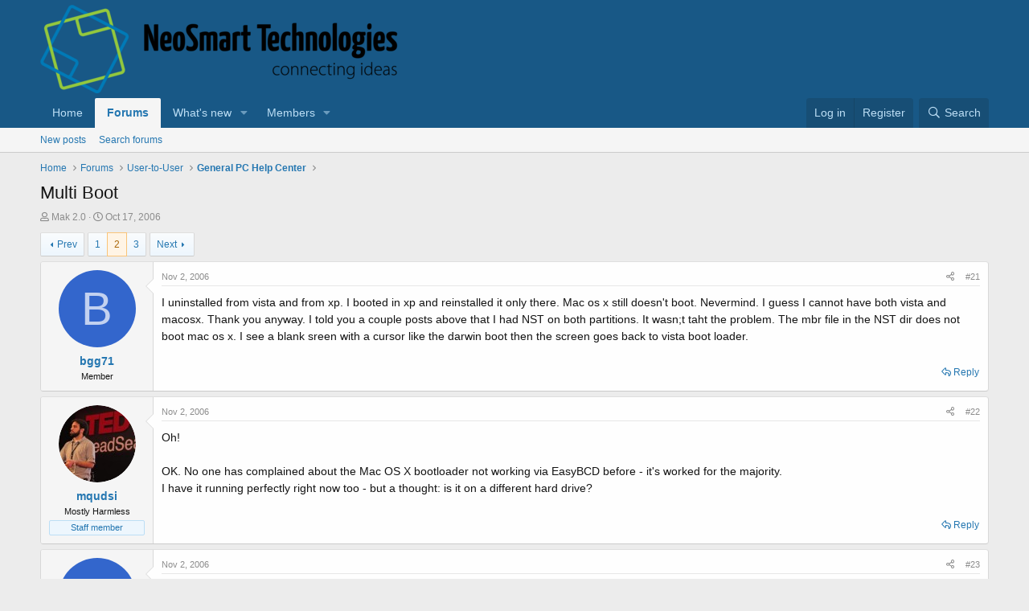

--- FILE ---
content_type: text/html; charset=utf-8
request_url: https://neosmart.net/forums/threads/multi-boot.169/page-2
body_size: 23010
content:
<!DOCTYPE html>
<html id="XF" lang="en-US" dir="LTR"
	data-app="public"
	data-template="thread_view"
	data-container-key="node-11"
	data-content-key="thread-169"
	data-logged-in="false"
	data-cookie-prefix="xf_"
	data-csrf="1768883865,dd73c9bc51bbc9a75478734f5766ea26"
	class="has-no-js template-thread_view"
	>
<head>
	<meta charset="utf-8" />
	<meta http-equiv="X-UA-Compatible" content="IE=Edge" />
	<meta name="viewport" content="width=device-width, initial-scale=1, viewport-fit=cover">

	
	
	

	<title>Multi Boot | Page 2 | NeoSmart Forums</title>

	<link rel="manifest" href="/forums/webmanifest.php">
	
		<meta name="theme-color" content="#185886" />
	

	<meta name="apple-mobile-web-app-title" content="NeoSmart Forums">
	

	
		
		<meta name="description" content="I uninstalled from vista and from xp. I booted in xp and reinstalled it only there. Mac os x still doesn&#039;t boot. Nevermind.  I guess I cannot have both..." />
		<meta property="og:description" content="I uninstalled from vista and from xp. I booted in xp and reinstalled it only there. Mac os x still doesn&#039;t boot. Nevermind.  I guess I cannot have both vista and macosx. Thank you anyway. I told you a couple posts above that I had NST on both partitions. It wasn;t taht the problem. The mbr file..." />
		<meta property="twitter:description" content="I uninstalled from vista and from xp. I booted in xp and reinstalled it only there. Mac os x still doesn&#039;t boot. Nevermind.  I guess I cannot have both vista and macosx. Thank you anyway. I told..." />
	
	
		<meta property="og:url" content="https://neosmart.net/forums/threads/multi-boot.169/" />
	
		<link rel="canonical" href="https://neosmart.net/forums/threads/multi-boot.169/page-2" />
	
		<link rel="prev" href="/forums/threads/multi-boot.169/" />
	
		<link rel="next" href="/forums/threads/multi-boot.169/page-3" />
	

	
		
	
	
	<meta property="og:site_name" content="NeoSmart Forums" />


	
	
		
	
	
	<meta property="og:type" content="website" />


	
	
		
	
	
	
		<meta property="og:title" content="Multi Boot" />
		<meta property="twitter:title" content="Multi Boot" />
	


	
	
	
	

	
	

	<!-- preloading FA paradoxically delays LCP significantly because it's hardly used anywhere,
		but Chrome doesn't know that and preloads it with the highest priority -->
	<!--


	<link rel="preload" href="/forums/styles/fonts/fa/fa-regular-400.woff2?_v=5.15.3" as="font" type="font/woff2" crossorigin="anonymous" />


	<link rel="preload" href="/forums/styles/fonts/fa/fa-solid-900.woff2?_v=5.15.3" as="font" type="font/woff2" crossorigin="anonymous" />


<link rel="preload" href="/forums/styles/fonts/fa/fa-brands-400.woff2?_v=5.15.3" as="font" type="font/woff2" crossorigin="anonymous" />-->

	<link rel="stylesheet" href="/forums/css.php?css=public%3Anormalize.css%2Cpublic%3Afa.css%2Cpublic%3Acore.less%2Cpublic%3Aapp.less&amp;s=1&amp;l=1&amp;d=1706923339&amp;k=bc54c6b32049becb0d082cb98e43f7c4113699f2" />

	<link rel="stylesheet" href="/forums/css.php?css=public%3Abb_code.less%2Cpublic%3Amessage.less%2Cpublic%3Ashare_controls.less%2Cpublic%3Aextra.less&amp;s=1&amp;l=1&amp;d=1706923339&amp;k=d4359a0214a8b25aa14a9fd82955f3771fdd66a0" />

	
		<script src="/forums/js/xf/preamble.min.js?_v=90f277c6"></script>
	


	
		<link rel="icon" type="image/png" href="/favicon.png" sizes="32x32" />
	
	
</head>
<body data-template="thread_view">

<div class="p-pageWrapper" id="top">





<header class="p-header" id="header">
	<div class="p-header-inner">
		<div class="p-header-content">

			<div class="p-header-logo p-header-logo--image">
				<a href="/forums/">
					<img src="/forums/styles/neosmart/xenforo/logo.png" srcset="" alt="NeoSmart Forums"
						width="445" height="110" />
				</a>
			</div>

			
		</div>
	</div>
</header>





	<div class="p-navSticky p-navSticky--primary" data-xf-init="sticky-header">
		
	<nav class="p-nav">
		<div class="p-nav-inner">
			<button type="button" class="button--plain p-nav-menuTrigger button" data-xf-click="off-canvas" data-menu=".js-headerOffCanvasMenu" tabindex="0" aria-label="Menu"><span class="button-text">
				<i aria-hidden="true"></i>
			</span></button>

			<div class="p-nav-smallLogo">
				<a href="/forums/">
					<img src="/forums/styles/neosmart/xenforo/logo.png" srcset="" alt="NeoSmart Forums"
						width="445" height="110" />
				</a>
			</div>

			<div class="p-nav-scroller hScroller" data-xf-init="h-scroller" data-auto-scroll=".p-navEl.is-selected">
				<div class="hScroller-scroll">
					<ul class="p-nav-list js-offCanvasNavSource">
					
						<li>
							
	<div class="p-navEl " >
		

			
	
	<a href="https://neosmart.net"
		class="p-navEl-link "
		
		data-xf-key="1"
		data-nav-id="home">Home</a>


			

		
		
	</div>

						</li>
					
						<li>
							
	<div class="p-navEl is-selected" data-has-children="true">
		

			
	
	<a href="/forums/"
		class="p-navEl-link p-navEl-link--splitMenu "
		
		
		data-nav-id="forums">Forums</a>


			<a data-xf-key="2"
				data-xf-click="menu"
				data-menu-pos-ref="< .p-navEl"
				class="p-navEl-splitTrigger"
				role="button"
				tabindex="0"
				aria-label="Toggle expanded"
				aria-expanded="false"
				aria-haspopup="true"></a>

		
		
			<div class="menu menu--structural" data-menu="menu" aria-hidden="true">
				<div class="menu-content">
					
						
	
	
	<a href="/forums/whats-new/posts/"
		class="menu-linkRow u-indentDepth0 js-offCanvasCopy "
		
		
		data-nav-id="newPosts">New posts</a>

	

					
						
	
	
	<a href="/forums/search/?type=post"
		class="menu-linkRow u-indentDepth0 js-offCanvasCopy "
		
		
		data-nav-id="searchForums">Search forums</a>

	

					
				</div>
			</div>
		
	</div>

						</li>
					
						<li>
							
	<div class="p-navEl " data-has-children="true">
		

			
	
	<a href="/forums/whats-new/"
		class="p-navEl-link p-navEl-link--splitMenu "
		
		
		data-nav-id="whatsNew">What's new</a>


			<a data-xf-key="3"
				data-xf-click="menu"
				data-menu-pos-ref="< .p-navEl"
				class="p-navEl-splitTrigger"
				role="button"
				tabindex="0"
				aria-label="Toggle expanded"
				aria-expanded="false"
				aria-haspopup="true"></a>

		
		
			<div class="menu menu--structural" data-menu="menu" aria-hidden="true">
				<div class="menu-content">
					
						
	
	
	<a href="/forums/whats-new/posts/"
		class="menu-linkRow u-indentDepth0 js-offCanvasCopy "
		 rel="nofollow"
		
		data-nav-id="whatsNewPosts">New posts</a>

	

					
						
	
	
	<a href="/forums/whats-new/profile-posts/"
		class="menu-linkRow u-indentDepth0 js-offCanvasCopy "
		 rel="nofollow"
		
		data-nav-id="whatsNewProfilePosts">New profile posts</a>

	

					
						
	
	
	<a href="/forums/whats-new/latest-activity"
		class="menu-linkRow u-indentDepth0 js-offCanvasCopy "
		 rel="nofollow"
		
		data-nav-id="latestActivity">Latest activity</a>

	

					
				</div>
			</div>
		
	</div>

						</li>
					
						<li>
							
	<div class="p-navEl " data-has-children="true">
		

			
	
	<a href="/forums/members/"
		class="p-navEl-link p-navEl-link--splitMenu "
		
		
		data-nav-id="members">Members</a>


			<a data-xf-key="4"
				data-xf-click="menu"
				data-menu-pos-ref="< .p-navEl"
				class="p-navEl-splitTrigger"
				role="button"
				tabindex="0"
				aria-label="Toggle expanded"
				aria-expanded="false"
				aria-haspopup="true"></a>

		
		
			<div class="menu menu--structural" data-menu="menu" aria-hidden="true">
				<div class="menu-content">
					
						
	
	
	<a href="/forums/online/"
		class="menu-linkRow u-indentDepth0 js-offCanvasCopy "
		
		
		data-nav-id="currentVisitors">Current visitors</a>

	

					
						
	
	
	<a href="/forums/whats-new/profile-posts/"
		class="menu-linkRow u-indentDepth0 js-offCanvasCopy "
		 rel="nofollow"
		
		data-nav-id="newProfilePosts">New profile posts</a>

	

					
						
	
	
	<a href="/forums/search/?type=profile_post"
		class="menu-linkRow u-indentDepth0 js-offCanvasCopy "
		
		
		data-nav-id="searchProfilePosts">Search profile posts</a>

	

					
				</div>
			</div>
		
	</div>

						</li>
					
					</ul>
				</div>
			</div>

			<div class="p-nav-opposite">
				<div class="p-navgroup p-account p-navgroup--guest">
					
						<a href="/forums/login/" class="p-navgroup-link p-navgroup-link--textual p-navgroup-link--logIn"
							data-xf-click="overlay" data-follow-redirects="on">
							<span class="p-navgroup-linkText">Log in</span>
						</a>
						
							<a href="/forums/register/" class="p-navgroup-link p-navgroup-link--textual p-navgroup-link--register"
								data-xf-click="overlay" data-follow-redirects="on">
								<span class="p-navgroup-linkText">Register</span>
							</a>
						
					
				</div>

				<div class="p-navgroup p-discovery">
					<a href="/forums/whats-new/"
						class="p-navgroup-link p-navgroup-link--iconic p-navgroup-link--whatsnew"
						aria-label="What&#039;s new"
						title="What&#039;s new">
						<i aria-hidden="true"></i>
						<span class="p-navgroup-linkText">What's new</span>
					</a>

					
						<a href="/forums/search/"
							class="p-navgroup-link p-navgroup-link--iconic p-navgroup-link--search"
							data-xf-click="menu"
							data-xf-key="/"
							aria-label="Search"
							aria-expanded="false"
							aria-haspopup="true"
							title="Search">
							<i aria-hidden="true"></i>
							<span class="p-navgroup-linkText">Search</span>
						</a>
						<div class="menu menu--structural menu--wide" data-menu="menu" aria-hidden="true">
							<form action="/forums/search/search" method="post"
								class="menu-content"
								data-xf-init="quick-search">

								<h3 class="menu-header">Search</h3>
								
								<div class="menu-row">
									
										<div class="inputGroup inputGroup--joined">
											<input type="text" class="input" name="keywords" placeholder="Search…" aria-label="Search" data-menu-autofocus="true" />
											
			<select name="constraints" class="js-quickSearch-constraint input" aria-label="Search within">
				<option value="">Everywhere</option>
<option value="{&quot;search_type&quot;:&quot;post&quot;}">Threads</option>
<option value="{&quot;search_type&quot;:&quot;post&quot;,&quot;c&quot;:{&quot;nodes&quot;:[11],&quot;child_nodes&quot;:1}}">This forum</option>
<option value="{&quot;search_type&quot;:&quot;post&quot;,&quot;c&quot;:{&quot;thread&quot;:169}}">This thread</option>

			</select>
		
										</div>
									
								</div>

								
								<div class="menu-row">
									<label class="iconic"><input type="checkbox"  name="c[title_only]" value="1" /><i aria-hidden="true"></i><span class="iconic-label">Search titles only</span></label>

								</div>
								
								<div class="menu-row">
									<div class="inputGroup">
										<span class="inputGroup-text" id="ctrl_search_menu_by_member">By:</span>
										<input type="text" class="input" name="c[users]" data-xf-init="auto-complete" placeholder="Member" aria-labelledby="ctrl_search_menu_by_member" />
									</div>
								</div>
								<div class="menu-footer">
									<span class="menu-footer-controls">
										<button type="submit" class="button--primary button button--icon button--icon--search"><span class="button-text">Search</span></button>
										<a href="/forums/search/" class="button"><span class="button-text">Advanced search…</span></a>
									</span>
								</div>

								<input type="hidden" name="_xfToken" value="1768883865,dd73c9bc51bbc9a75478734f5766ea26" />
							</form>
						</div>
					
				</div>
			</div>
		</div>
	</nav>

	</div>
	
	
		<div class="p-sectionLinks">
			<div class="p-sectionLinks-inner hScroller" data-xf-init="h-scroller">
				<div class="hScroller-scroll">
					<ul class="p-sectionLinks-list">
					
						<li>
							
	<div class="p-navEl " >
		

			
	
	<a href="/forums/whats-new/posts/"
		class="p-navEl-link "
		
		data-xf-key="alt+1"
		data-nav-id="newPosts">New posts</a>


			

		
		
	</div>

						</li>
					
						<li>
							
	<div class="p-navEl " >
		

			
	
	<a href="/forums/search/?type=post"
		class="p-navEl-link "
		
		data-xf-key="alt+2"
		data-nav-id="searchForums">Search forums</a>


			

		
		
	</div>

						</li>
					
					</ul>
				</div>
			</div>
		</div>
	



<div class="offCanvasMenu offCanvasMenu--nav js-headerOffCanvasMenu" data-menu="menu" aria-hidden="true" data-ocm-builder="navigation">
	<div class="offCanvasMenu-backdrop" data-menu-close="true"></div>
	<div class="offCanvasMenu-content">
		<div class="offCanvasMenu-header">
			Menu
			<a class="offCanvasMenu-closer" data-menu-close="true" role="button" tabindex="0" aria-label="Close"></a>
		</div>
		
			<div class="p-offCanvasRegisterLink">
				<div class="offCanvasMenu-linkHolder">
					<a href="/forums/login/" class="offCanvasMenu-link" data-xf-click="overlay" data-menu-close="true">
						Log in
					</a>
				</div>
				<hr class="offCanvasMenu-separator" />
				
					<div class="offCanvasMenu-linkHolder">
						<a href="/forums/register/" class="offCanvasMenu-link" data-xf-click="overlay" data-menu-close="true">
							Register
						</a>
					</div>
					<hr class="offCanvasMenu-separator" />
				
			</div>
		
		<div class="js-offCanvasNavTarget"></div>
		<div class="offCanvasMenu-installBanner js-installPromptContainer" style="display: none;" data-xf-init="install-prompt">
			<div class="offCanvasMenu-installBanner-header">Install the app</div>
			<button type="button" class="js-installPromptButton button"><span class="button-text">Install</span></button>
			<template class="js-installTemplateIOS">
				<div class="overlay-title">How to install the app on iOS</div>
				<div class="block-body">
					<div class="block-row">
						<p>
							Follow along with the video below to see how to install our site as a web app on your home screen.
						</p>
						<p style="text-align: center">
							<video src="/forums/styles/default/xenforo/add_to_home.mp4"
								width="280" height="480" autoplay loop muted playsinline></video>
						</p>
						<p>
							<small><strong>Note:</strong> This feature may not be available in some browsers.</small>
						</p>
					</div>
				</div>
			</template>
		</div>
	</div>
</div>

<div class="p-body">
	<div class="p-body-inner">
		<!--XF:EXTRA_OUTPUT-->

		

		

		
		
	
		<ul class="p-breadcrumbs "
			itemscope itemtype="https://schema.org/BreadcrumbList">
		
			

			
			

			
				
				
	<li itemprop="itemListElement" itemscope itemtype="https://schema.org/ListItem">
		<a href="https://neosmart.net" itemprop="item">
			<span itemprop="name">Home</span>
		</a>
		<meta itemprop="position" content="1" />
	</li>

			

			
				
				
	<li itemprop="itemListElement" itemscope itemtype="https://schema.org/ListItem">
		<a href="/forums/" itemprop="item">
			<span itemprop="name">Forums</span>
		</a>
		<meta itemprop="position" content="2" />
	</li>

			
			
				
				
	<li itemprop="itemListElement" itemscope itemtype="https://schema.org/ListItem">
		<a href="/forums/#user-to-user.5" itemprop="item">
			<span itemprop="name">User-to-User</span>
		</a>
		<meta itemprop="position" content="3" />
	</li>

			
				
				
	<li itemprop="itemListElement" itemscope itemtype="https://schema.org/ListItem">
		<a href="/forums/forums/general-pc-help-center.11/" itemprop="item">
			<span itemprop="name">General PC Help Center</span>
		</a>
		<meta itemprop="position" content="4" />
	</li>

			

		
		</ul>
	

		

		
	<noscript class="js-jsWarning"><div class="blockMessage blockMessage--important blockMessage--iconic u-noJsOnly">JavaScript is disabled. For a better experience, please enable JavaScript in your browser before proceeding.</div></noscript>

		
	<div class="blockMessage blockMessage--important blockMessage--iconic js-browserWarning" style="display: none">You are using an out of date browser. It  may not display this or other websites correctly.<br />You should upgrade or use an <a href="https://www.google.com/chrome/" target="_blank" rel="noopener">alternative browser</a>.</div>


		
			<div class="p-body-header">
			
				
					<div class="p-title ">
					
						
							<h1 class="p-title-value">Multi Boot</h1>
						
						
					
					</div>
				

				
					<div class="p-description">
	<ul class="listInline listInline--bullet">
		<li>
			<i class="fa--xf far fa-user" aria-hidden="true" title="Thread starter"></i>
			<span class="u-srOnly">Thread starter</span>

			<a href="/forums/members/mak-2-0.69/" class="username  u-concealed" dir="auto" data-user-id="69" data-xf-init="member-tooltip"><span class="username--staff username--moderator">Mak 2.0</span></a>
		</li>
		<li>
			<i class="fa--xf far fa-clock" aria-hidden="true" title="Start date"></i>
			<span class="u-srOnly">Start date</span>

			<a href="/forums/threads/multi-boot.169/" class="u-concealed"><time  class="u-dt" dir="auto" datetime="2006-10-17T15:45:02-0500" data-time="1161117902" data-date-string="Oct 17, 2006" data-time-string="3:45 PM" title="Oct 17, 2006 at 3:45 PM">Oct 17, 2006</time></a>
		</li>
		
	</ul>
</div>
				
			
			</div>
		

		<div class="p-body-main  ">
			
			<div class="p-body-contentCol"></div>
			

			

			<div class="p-body-content">
				
				<div class="p-body-pageContent">










	
	
	
		
	
	
	


	
	
	
		
	
	
	


	
	
		
	
	
	


	
	












	

	
		
	



















<div class="block block--messages" data-xf-init="" data-type="post" data-href="/forums/inline-mod/" data-search-target="*">

	<span class="u-anchorTarget" id="posts"></span>

	
		
	

	

	<div class="block-outer"><div class="block-outer-main"><nav class="pageNavWrapper pageNavWrapper--mixed ">



<div class="pageNav  ">
	
		<a href="/forums/threads/multi-boot.169/" class="pageNav-jump pageNav-jump--prev">Prev</a>
	

	<ul class="pageNav-main">
		

	
		<li class="pageNav-page "><a href="/forums/threads/multi-boot.169/">1</a></li>
	


		

		
			

	
		<li class="pageNav-page pageNav-page--current "><a href="/forums/threads/multi-boot.169/page-2">2</a></li>
	

		

		

		

	
		<li class="pageNav-page "><a href="/forums/threads/multi-boot.169/page-3">3</a></li>
	

	</ul>

	
		<a href="/forums/threads/multi-boot.169/page-3" class="pageNav-jump pageNav-jump--next">Next</a>
	
</div>

<div class="pageNavSimple">
	
		<a href="/forums/threads/multi-boot.169/"
			class="pageNavSimple-el pageNavSimple-el--first"
			data-xf-init="tooltip" title="First">
			<i aria-hidden="true"></i> <span class="u-srOnly">First</span>
		</a>
		<a href="/forums/threads/multi-boot.169/" class="pageNavSimple-el pageNavSimple-el--prev">
			<i aria-hidden="true"></i> Prev
		</a>
	

	<a class="pageNavSimple-el pageNavSimple-el--current"
		data-xf-init="tooltip" title="Go to page"
		data-xf-click="menu" role="button" tabindex="0" aria-expanded="false" aria-haspopup="true">
		2 of 3
	</a>
	

	<div class="menu menu--pageJump" data-menu="menu" aria-hidden="true">
		<div class="menu-content">
			<h4 class="menu-header">Go to page</h4>
			<div class="menu-row" data-xf-init="page-jump" data-page-url="/forums/threads/multi-boot.169/page-%page%">
				<div class="inputGroup inputGroup--numbers">
					<div class="inputGroup inputGroup--numbers inputNumber" data-xf-init="number-box"><input type="number" pattern="\d*" class="input input--number js-numberBoxTextInput input input--numberNarrow js-pageJumpPage" value="2"  min="1" max="3" step="1" required="required" data-menu-autofocus="true" /></div>
					<span class="inputGroup-text"><button type="button" class="js-pageJumpGo button"><span class="button-text">Go</span></button></span>
				</div>
			</div>
		</div>
	</div>


	
		<a href="/forums/threads/multi-boot.169/page-3" class="pageNavSimple-el pageNavSimple-el--next">
			Next <i aria-hidden="true"></i>
		</a>
		<a href="/forums/threads/multi-boot.169/page-3"
			class="pageNavSimple-el pageNavSimple-el--last"
			data-xf-init="tooltip" title="Last">
			<i aria-hidden="true"></i> <span class="u-srOnly">Last</span>
		</a>
	
</div>

</nav>



</div></div>

	

	
		
	<div class="block-outer js-threadStatusField"></div>

	

	<div class="block-container lbContainer"
		data-xf-init="lightbox select-to-quote"
		data-message-selector=".js-post"
		data-lb-id="thread-169"
		data-lb-universal="0">

		<div class="block-body js-replyNewMessageContainer">
			
				

					

					
						

	
	

	

	
	<article class="message message--post js-post js-inlineModContainer  "
		data-author="bgg71"
		data-content="post-1408"
		id="js-post-1408"
		itemscope itemtype="https://schema.org/Comment" itemid="https://neosmart.net/forums/posts/1408/">

		
			<meta itemprop="parentItem" itemscope itemid="https://neosmart.net/forums/threads/multi-boot.169/" />
		

		<span class="u-anchorTarget" id="post-1408"></span>

		
			<div class="message-inner">
				
					<div class="message-cell message-cell--user">
						

	<section class="message-user"
		itemprop="author" itemscope itemtype="https://schema.org/Person" itemid="https://neosmart.net/forums/members/bgg71.151/">

		
			<meta itemprop="url" content="https://neosmart.net/forums/members/bgg71.151/" />
		

		<div class="message-avatar ">
			<div class="message-avatar-wrapper">
				<a href="/forums/members/bgg71.151/" class="avatar avatar--m avatar--default avatar--default--dynamic" data-user-id="151" data-xf-init="member-tooltip" style="background-color: #3366cc; color: #c2d1f0">
			<span class="avatar-u151-m" role="img" aria-label="bgg71">B</span> 
		</a>
				
			</div>
		</div>
		<div class="message-userDetails">
			<h4 class="message-name"><a href="/forums/members/bgg71.151/" class="username " dir="auto" data-user-id="151" data-xf-init="member-tooltip"><span itemprop="name">bgg71</span></a></h4>
			<h5 class="userTitle message-userTitle" dir="auto" itemprop="jobTitle">Member</h5>
			
		</div>
		
			
			
		
		<span class="message-userArrow"></span>
	</section>

					</div>
				

				
					<div class="message-cell message-cell--main">
					
						<div class="message-main js-quickEditTarget">

							
								

	

	<header class="message-attribution message-attribution--split">
		<ul class="message-attribution-main listInline ">
			
			
			<li class="u-concealed">
				<a href="/forums/threads/multi-boot.169/post-1408" rel="nofollow" itemprop="url">
					<time  class="u-dt" dir="auto" datetime="2006-11-02T01:29:36-0600" data-time="1162452576" data-date-string="Nov 2, 2006" data-time-string="1:29 AM" title="Nov 2, 2006 at 1:29 AM" itemprop="datePublished">Nov 2, 2006</time>
				</a>
			</li>
			
		</ul>

		<ul class="message-attribution-opposite message-attribution-opposite--list ">
			
			<li>
				<a href="/forums/threads/multi-boot.169/post-1408"
					class="message-attribution-gadget"
					data-xf-init="share-tooltip"
					data-href="/forums/posts/1408/share"
					aria-label="Share"
					rel="nofollow">
					<i class="fa--xf far fa-share-alt" aria-hidden="true"></i>
				</a>
			</li>
			
			
				<li>
					<a href="/forums/threads/multi-boot.169/post-1408" rel="nofollow">
						#21
					</a>
				</li>
			
		</ul>
	</header>

							

							<div class="message-content js-messageContent">
							

								
									
	
	
	

								

								
									
	

	<div class="message-userContent lbContainer js-lbContainer "
		data-lb-id="post-1408"
		data-lb-caption-desc="bgg71 &middot; Nov 2, 2006 at 1:29 AM">

		

		<article class="message-body js-selectToQuote">
			
				
			

			<div itemprop="text">
				
					<div class="bbWrapper">I uninstalled from vista and from xp. I booted in xp and reinstalled it only there. Mac os x still doesn&#039;t boot. Nevermind.  I guess I cannot have both vista and macosx. Thank you anyway. I told you a couple posts above that I had NST on both partitions. It wasn;t taht the problem. The mbr file in the NST dir does not boot mac os x. I see a blank sreen with a cursor like the darwin boot then the screen goes back to vista boot loader.</div>
				
			</div>

			<div class="js-selectToQuoteEnd">&nbsp;</div>
			
				
			
		</article>

		

		
	</div>

								

								
									
	

	

								

								
									
	

								

							
							</div>

							
								
	

	<footer class="message-footer">
		
			<div class="message-microdata" itemprop="interactionStatistic" itemtype="https://schema.org/InteractionCounter" itemscope>
				<meta itemprop="userInteractionCount" content="0" />
				<meta itemprop="interactionType" content="https://schema.org/LikeAction" />
			</div>
		

		
			<div class="message-actionBar actionBar">
				
					
	
		<div class="actionBar-set actionBar-set--external">
		
			

			
				

				

				<a href="/forums/threads/multi-boot.169/reply?quote=1408"
					class="actionBar-action actionBar-action--reply"
					title="Reply, quoting this message"
					rel="nofollow"
					data-xf-click="quote"
					data-quote-href="/forums/posts/1408/quote">Reply</a>
			
		
		</div>
	

	

				
			</div>
		

		<div class="reactionsBar js-reactionsList ">
			
		</div>

		<div class="js-historyTarget message-historyTarget toggleTarget" data-href="trigger-href"></div>
	</footer>

							
						</div>

					
					</div>
				
			</div>
		
	</article>

	
	

					

					

				

					

					
						

	
	

	

	
	<article class="message message--post js-post js-inlineModContainer  "
		data-author="mqudsi"
		data-content="post-1416"
		id="js-post-1416"
		itemscope itemtype="https://schema.org/Comment" itemid="https://neosmart.net/forums/posts/1416/">

		
			<meta itemprop="parentItem" itemscope itemid="https://neosmart.net/forums/threads/multi-boot.169/" />
		

		<span class="u-anchorTarget" id="post-1416"></span>

		
			<div class="message-inner">
				
					<div class="message-cell message-cell--user">
						

	<section class="message-user"
		itemprop="author" itemscope itemtype="https://schema.org/Person" itemid="https://neosmart.net/forums/members/mqudsi.1/">

		
			<meta itemprop="url" content="https://neosmart.net/forums/members/mqudsi.1/" />
		

		<div class="message-avatar ">
			<div class="message-avatar-wrapper">
				<a href="/forums/members/mqudsi.1/" class="avatar avatar--m" data-user-id="1" data-xf-init="member-tooltip">
			<img src="https://secure.gravatar.com/avatar/fb75fbfd9dd8d93d49ff88c152d82c92?s=96" srcset="https://secure.gravatar.com/avatar/fb75fbfd9dd8d93d49ff88c152d82c92?s=192 2x" alt="mqudsi" class="avatar-u1-m" width="96" height="96" loading="lazy" itemprop="image" /> 
		</a>
				
			</div>
		</div>
		<div class="message-userDetails">
			<h4 class="message-name"><a href="/forums/members/mqudsi.1/" class="username " dir="auto" data-user-id="1" data-xf-init="member-tooltip"><span class="username--staff username--moderator username--admin" itemprop="name">mqudsi</span></a></h4>
			<h5 class="userTitle message-userTitle" dir="auto" itemprop="jobTitle">Mostly Harmless</h5>
			<div class="userBanner userBanner--staff message-userBanner" dir="auto" itemprop="jobTitle"><span class="userBanner-before"></span><strong>Staff member</strong><span class="userBanner-after"></span></div>
		</div>
		
			
			
		
		<span class="message-userArrow"></span>
	</section>

					</div>
				

				
					<div class="message-cell message-cell--main">
					
						<div class="message-main js-quickEditTarget">

							
								

	

	<header class="message-attribution message-attribution--split">
		<ul class="message-attribution-main listInline ">
			
			
			<li class="u-concealed">
				<a href="/forums/threads/multi-boot.169/post-1416" rel="nofollow" itemprop="url">
					<time  class="u-dt" dir="auto" datetime="2006-11-02T02:49:58-0600" data-time="1162457398" data-date-string="Nov 2, 2006" data-time-string="2:49 AM" title="Nov 2, 2006 at 2:49 AM" itemprop="datePublished">Nov 2, 2006</time>
				</a>
			</li>
			
		</ul>

		<ul class="message-attribution-opposite message-attribution-opposite--list ">
			
			<li>
				<a href="/forums/threads/multi-boot.169/post-1416"
					class="message-attribution-gadget"
					data-xf-init="share-tooltip"
					data-href="/forums/posts/1416/share"
					aria-label="Share"
					rel="nofollow">
					<i class="fa--xf far fa-share-alt" aria-hidden="true"></i>
				</a>
			</li>
			
			
				<li>
					<a href="/forums/threads/multi-boot.169/post-1416" rel="nofollow">
						#22
					</a>
				</li>
			
		</ul>
	</header>

							

							<div class="message-content js-messageContent">
							

								
									
	
	
	

								

								
									
	

	<div class="message-userContent lbContainer js-lbContainer "
		data-lb-id="post-1416"
		data-lb-caption-desc="mqudsi &middot; Nov 2, 2006 at 2:49 AM">

		

		<article class="message-body js-selectToQuote">
			
				
			

			<div itemprop="text">
				
					<div class="bbWrapper">Oh!<br />
<br />
OK. No one has complained about the Mac OS X bootloader not working via EasyBCD before - it&#039;s worked for the majority.<br />
I have it running perfectly right now too - but a thought: is it on a different hard drive?</div>
				
			</div>

			<div class="js-selectToQuoteEnd">&nbsp;</div>
			
				
			
		</article>

		

		
	</div>

								

								
									
	

	

								

								
									
	

								

							
							</div>

							
								
	

	<footer class="message-footer">
		
			<div class="message-microdata" itemprop="interactionStatistic" itemtype="https://schema.org/InteractionCounter" itemscope>
				<meta itemprop="userInteractionCount" content="0" />
				<meta itemprop="interactionType" content="https://schema.org/LikeAction" />
			</div>
		

		
			<div class="message-actionBar actionBar">
				
					
	
		<div class="actionBar-set actionBar-set--external">
		
			

			
				

				

				<a href="/forums/threads/multi-boot.169/reply?quote=1416"
					class="actionBar-action actionBar-action--reply"
					title="Reply, quoting this message"
					rel="nofollow"
					data-xf-click="quote"
					data-quote-href="/forums/posts/1416/quote">Reply</a>
			
		
		</div>
	

	

				
			</div>
		

		<div class="reactionsBar js-reactionsList ">
			
		</div>

		<div class="js-historyTarget message-historyTarget toggleTarget" data-href="trigger-href"></div>
	</footer>

							
						</div>

					
					</div>
				
			</div>
		
	</article>

	
	

					

					

				

					

					
						

	
	

	

	
	<article class="message message--post js-post js-inlineModContainer  "
		data-author="XcOM"
		data-content="post-1421"
		id="js-post-1421"
		itemscope itemtype="https://schema.org/Comment" itemid="https://neosmart.net/forums/posts/1421/">

		
			<meta itemprop="parentItem" itemscope itemid="https://neosmart.net/forums/threads/multi-boot.169/" />
		

		<span class="u-anchorTarget" id="post-1421"></span>

		
			<div class="message-inner">
				
					<div class="message-cell message-cell--user">
						

	<section class="message-user"
		itemprop="author" itemscope itemtype="https://schema.org/Person" itemid="https://neosmart.net/forums/members/xcom.59/">

		
			<meta itemprop="url" content="https://neosmart.net/forums/members/xcom.59/" />
		

		<div class="message-avatar ">
			<div class="message-avatar-wrapper">
				<a href="/forums/members/xcom.59/" class="avatar avatar--m avatar--default avatar--default--dynamic" data-user-id="59" data-xf-init="member-tooltip" style="background-color: #3366cc; color: #c2d1f0">
			<span class="avatar-u59-m" role="img" aria-label="XcOM">X</span> 
		</a>
				
			</div>
		</div>
		<div class="message-userDetails">
			<h4 class="message-name"><a href="/forums/members/xcom.59/" class="username " dir="auto" data-user-id="59" data-xf-init="member-tooltip"><span itemprop="name">XcOM</span></a></h4>
			<h5 class="userTitle message-userTitle" dir="auto" itemprop="jobTitle">Distinguished Member</h5>
			
		</div>
		
			
			
		
		<span class="message-userArrow"></span>
	</section>

					</div>
				

				
					<div class="message-cell message-cell--main">
					
						<div class="message-main js-quickEditTarget">

							
								

	

	<header class="message-attribution message-attribution--split">
		<ul class="message-attribution-main listInline ">
			
			
			<li class="u-concealed">
				<a href="/forums/threads/multi-boot.169/post-1421" rel="nofollow" itemprop="url">
					<time  class="u-dt" dir="auto" datetime="2006-11-02T09:55:59-0600" data-time="1162482959" data-date-string="Nov 2, 2006" data-time-string="9:55 AM" title="Nov 2, 2006 at 9:55 AM" itemprop="datePublished">Nov 2, 2006</time>
				</a>
			</li>
			
		</ul>

		<ul class="message-attribution-opposite message-attribution-opposite--list ">
			
			<li>
				<a href="/forums/threads/multi-boot.169/post-1421"
					class="message-attribution-gadget"
					data-xf-init="share-tooltip"
					data-href="/forums/posts/1421/share"
					aria-label="Share"
					rel="nofollow">
					<i class="fa--xf far fa-share-alt" aria-hidden="true"></i>
				</a>
			</li>
			
			
				<li>
					<a href="/forums/threads/multi-boot.169/post-1421" rel="nofollow">
						#23
					</a>
				</li>
			
		</ul>
	</header>

							

							<div class="message-content js-messageContent">
							

								
									
	
	
	

								

								
									
	

	<div class="message-userContent lbContainer js-lbContainer "
		data-lb-id="post-1421"
		data-lb-caption-desc="XcOM &middot; Nov 2, 2006 at 9:55 AM">

		

		<article class="message-body js-selectToQuote">
			
				
			

			<div itemprop="text">
				
					<div class="bbWrapper">i know this is stupid, but can you run MAC OS X on a standard PC, i thought it would only run on a MAC&lt; i&#039;ve been wanting to try for ages now but never attempted it?</div>
				
			</div>

			<div class="js-selectToQuoteEnd">&nbsp;</div>
			
				
			
		</article>

		

		
	</div>

								

								
									
	

	

								

								
									
	

								

							
							</div>

							
								
	

	<footer class="message-footer">
		
			<div class="message-microdata" itemprop="interactionStatistic" itemtype="https://schema.org/InteractionCounter" itemscope>
				<meta itemprop="userInteractionCount" content="0" />
				<meta itemprop="interactionType" content="https://schema.org/LikeAction" />
			</div>
		

		
			<div class="message-actionBar actionBar">
				
					
	
		<div class="actionBar-set actionBar-set--external">
		
			

			
				

				

				<a href="/forums/threads/multi-boot.169/reply?quote=1421"
					class="actionBar-action actionBar-action--reply"
					title="Reply, quoting this message"
					rel="nofollow"
					data-xf-click="quote"
					data-quote-href="/forums/posts/1421/quote">Reply</a>
			
		
		</div>
	

	

				
			</div>
		

		<div class="reactionsBar js-reactionsList ">
			
		</div>

		<div class="js-historyTarget message-historyTarget toggleTarget" data-href="trigger-href"></div>
	</footer>

							
						</div>

					
					</div>
				
			</div>
		
	</article>

	
	

					

					

				

					

					
						

	
	

	

	
	<article class="message message--post js-post js-inlineModContainer  "
		data-author="mqudsi"
		data-content="post-1424"
		id="js-post-1424"
		itemscope itemtype="https://schema.org/Comment" itemid="https://neosmart.net/forums/posts/1424/">

		
			<meta itemprop="parentItem" itemscope itemid="https://neosmart.net/forums/threads/multi-boot.169/" />
		

		<span class="u-anchorTarget" id="post-1424"></span>

		
			<div class="message-inner">
				
					<div class="message-cell message-cell--user">
						

	<section class="message-user"
		itemprop="author" itemscope itemtype="https://schema.org/Person" itemid="https://neosmart.net/forums/members/mqudsi.1/">

		
			<meta itemprop="url" content="https://neosmart.net/forums/members/mqudsi.1/" />
		

		<div class="message-avatar ">
			<div class="message-avatar-wrapper">
				<a href="/forums/members/mqudsi.1/" class="avatar avatar--m" data-user-id="1" data-xf-init="member-tooltip">
			<img src="https://secure.gravatar.com/avatar/fb75fbfd9dd8d93d49ff88c152d82c92?s=96" srcset="https://secure.gravatar.com/avatar/fb75fbfd9dd8d93d49ff88c152d82c92?s=192 2x" alt="mqudsi" class="avatar-u1-m" width="96" height="96" loading="lazy" itemprop="image" /> 
		</a>
				
			</div>
		</div>
		<div class="message-userDetails">
			<h4 class="message-name"><a href="/forums/members/mqudsi.1/" class="username " dir="auto" data-user-id="1" data-xf-init="member-tooltip"><span class="username--staff username--moderator username--admin" itemprop="name">mqudsi</span></a></h4>
			<h5 class="userTitle message-userTitle" dir="auto" itemprop="jobTitle">Mostly Harmless</h5>
			<div class="userBanner userBanner--staff message-userBanner" dir="auto" itemprop="jobTitle"><span class="userBanner-before"></span><strong>Staff member</strong><span class="userBanner-after"></span></div>
		</div>
		
			
			
		
		<span class="message-userArrow"></span>
	</section>

					</div>
				

				
					<div class="message-cell message-cell--main">
					
						<div class="message-main js-quickEditTarget">

							
								

	

	<header class="message-attribution message-attribution--split">
		<ul class="message-attribution-main listInline ">
			
			
			<li class="u-concealed">
				<a href="/forums/threads/multi-boot.169/post-1424" rel="nofollow" itemprop="url">
					<time  class="u-dt" dir="auto" datetime="2006-11-02T10:33:58-0600" data-time="1162485238" data-date-string="Nov 2, 2006" data-time-string="10:33 AM" title="Nov 2, 2006 at 10:33 AM" itemprop="datePublished">Nov 2, 2006</time>
				</a>
			</li>
			
		</ul>

		<ul class="message-attribution-opposite message-attribution-opposite--list ">
			
			<li>
				<a href="/forums/threads/multi-boot.169/post-1424"
					class="message-attribution-gadget"
					data-xf-init="share-tooltip"
					data-href="/forums/posts/1424/share"
					aria-label="Share"
					rel="nofollow">
					<i class="fa--xf far fa-share-alt" aria-hidden="true"></i>
				</a>
			</li>
			
			
				<li>
					<a href="/forums/threads/multi-boot.169/post-1424" rel="nofollow">
						#24
					</a>
				</li>
			
		</ul>
	</header>

							

							<div class="message-content js-messageContent">
							

								
									
	
	
	

								

								
									
	

	<div class="message-userContent lbContainer js-lbContainer "
		data-lb-id="post-1424"
		data-lb-caption-desc="mqudsi &middot; Nov 2, 2006 at 10:33 AM">

		

		<article class="message-body js-selectToQuote">
			
				
			

			<div itemprop="text">
				
					<div class="bbWrapper">*cough* yes *cough*<br />
<br />
But that&#039;s not exactly legal for 99.999% of the people, so we don&#039;t officially talk about it here.<br />
EasyBCD has that function for the .001% of the people that are legal so they can use EasyBCD in peace. <img src="[data-uri]" class="smilie smilie--sprite smilie--sprite58" alt=":smile:" title="Smile    :smile:" loading="lazy" data-shortname=":smile:" /></div>
				
			</div>

			<div class="js-selectToQuoteEnd">&nbsp;</div>
			
				
			
		</article>

		

		
	</div>

								

								
									
	

	

								

								
									
	

								

							
							</div>

							
								
	

	<footer class="message-footer">
		
			<div class="message-microdata" itemprop="interactionStatistic" itemtype="https://schema.org/InteractionCounter" itemscope>
				<meta itemprop="userInteractionCount" content="0" />
				<meta itemprop="interactionType" content="https://schema.org/LikeAction" />
			</div>
		

		
			<div class="message-actionBar actionBar">
				
					
	
		<div class="actionBar-set actionBar-set--external">
		
			

			
				

				

				<a href="/forums/threads/multi-boot.169/reply?quote=1424"
					class="actionBar-action actionBar-action--reply"
					title="Reply, quoting this message"
					rel="nofollow"
					data-xf-click="quote"
					data-quote-href="/forums/posts/1424/quote">Reply</a>
			
		
		</div>
	

	

				
			</div>
		

		<div class="reactionsBar js-reactionsList ">
			
		</div>

		<div class="js-historyTarget message-historyTarget toggleTarget" data-href="trigger-href"></div>
	</footer>

							
						</div>

					
					</div>
				
			</div>
		
	</article>

	
	

					

					

				

					

					
						

	
	

	

	
	<article class="message message--post js-post js-inlineModContainer  "
		data-author="bgg71"
		data-content="post-1426"
		id="js-post-1426"
		itemscope itemtype="https://schema.org/Comment" itemid="https://neosmart.net/forums/posts/1426/">

		
			<meta itemprop="parentItem" itemscope itemid="https://neosmart.net/forums/threads/multi-boot.169/" />
		

		<span class="u-anchorTarget" id="post-1426"></span>

		
			<div class="message-inner">
				
					<div class="message-cell message-cell--user">
						

	<section class="message-user"
		itemprop="author" itemscope itemtype="https://schema.org/Person" itemid="https://neosmart.net/forums/members/bgg71.151/">

		
			<meta itemprop="url" content="https://neosmart.net/forums/members/bgg71.151/" />
		

		<div class="message-avatar ">
			<div class="message-avatar-wrapper">
				<a href="/forums/members/bgg71.151/" class="avatar avatar--m avatar--default avatar--default--dynamic" data-user-id="151" data-xf-init="member-tooltip" style="background-color: #3366cc; color: #c2d1f0">
			<span class="avatar-u151-m" role="img" aria-label="bgg71">B</span> 
		</a>
				
			</div>
		</div>
		<div class="message-userDetails">
			<h4 class="message-name"><a href="/forums/members/bgg71.151/" class="username " dir="auto" data-user-id="151" data-xf-init="member-tooltip"><span itemprop="name">bgg71</span></a></h4>
			<h5 class="userTitle message-userTitle" dir="auto" itemprop="jobTitle">Member</h5>
			
		</div>
		
			
			
		
		<span class="message-userArrow"></span>
	</section>

					</div>
				

				
					<div class="message-cell message-cell--main">
					
						<div class="message-main js-quickEditTarget">

							
								

	

	<header class="message-attribution message-attribution--split">
		<ul class="message-attribution-main listInline ">
			
			
			<li class="u-concealed">
				<a href="/forums/threads/multi-boot.169/post-1426" rel="nofollow" itemprop="url">
					<time  class="u-dt" dir="auto" datetime="2006-11-02T10:44:07-0600" data-time="1162485847" data-date-string="Nov 2, 2006" data-time-string="10:44 AM" title="Nov 2, 2006 at 10:44 AM" itemprop="datePublished">Nov 2, 2006</time>
				</a>
			</li>
			
		</ul>

		<ul class="message-attribution-opposite message-attribution-opposite--list ">
			
			<li>
				<a href="/forums/threads/multi-boot.169/post-1426"
					class="message-attribution-gadget"
					data-xf-init="share-tooltip"
					data-href="/forums/posts/1426/share"
					aria-label="Share"
					rel="nofollow">
					<i class="fa--xf far fa-share-alt" aria-hidden="true"></i>
				</a>
			</li>
			
			
				<li>
					<a href="/forums/threads/multi-boot.169/post-1426" rel="nofollow">
						#25
					</a>
				</li>
			
		</ul>
	</header>

							

							<div class="message-content js-messageContent">
							

								
									
	
	
	

								

								
									
	

	<div class="message-userContent lbContainer js-lbContainer "
		data-lb-id="post-1426"
		data-lb-caption-desc="bgg71 &middot; Nov 2, 2006 at 10:44 AM">

		

		<article class="message-body js-selectToQuote">
			
				
			

			<div itemprop="text">
				
					<div class="bbWrapper">yes you can run it on a PC and before i installed vista everything was running smooothly.  Puter would boot by default into osx. if i wanted xp i could press F8 at boot to choose xp from teh darwin bootloader. with vista bootloader I only have two choices(xp and vista) and easybcd did not help.</div>
				
			</div>

			<div class="js-selectToQuoteEnd">&nbsp;</div>
			
				
			
		</article>

		

		
	</div>

								

								
									
	

	

								

								
									
	

								

							
							</div>

							
								
	

	<footer class="message-footer">
		
			<div class="message-microdata" itemprop="interactionStatistic" itemtype="https://schema.org/InteractionCounter" itemscope>
				<meta itemprop="userInteractionCount" content="0" />
				<meta itemprop="interactionType" content="https://schema.org/LikeAction" />
			</div>
		

		
			<div class="message-actionBar actionBar">
				
					
	
		<div class="actionBar-set actionBar-set--external">
		
			

			
				

				

				<a href="/forums/threads/multi-boot.169/reply?quote=1426"
					class="actionBar-action actionBar-action--reply"
					title="Reply, quoting this message"
					rel="nofollow"
					data-xf-click="quote"
					data-quote-href="/forums/posts/1426/quote">Reply</a>
			
		
		</div>
	

	

				
			</div>
		

		<div class="reactionsBar js-reactionsList ">
			
		</div>

		<div class="js-historyTarget message-historyTarget toggleTarget" data-href="trigger-href"></div>
	</footer>

							
						</div>

					
					</div>
				
			</div>
		
	</article>

	
	

					

					

				

					

					
						

	
	

	

	
	<article class="message message--post js-post js-inlineModContainer  "
		data-author="bgg71"
		data-content="post-1427"
		id="js-post-1427"
		itemscope itemtype="https://schema.org/Comment" itemid="https://neosmart.net/forums/posts/1427/">

		
			<meta itemprop="parentItem" itemscope itemid="https://neosmart.net/forums/threads/multi-boot.169/" />
		

		<span class="u-anchorTarget" id="post-1427"></span>

		
			<div class="message-inner">
				
					<div class="message-cell message-cell--user">
						

	<section class="message-user"
		itemprop="author" itemscope itemtype="https://schema.org/Person" itemid="https://neosmart.net/forums/members/bgg71.151/">

		
			<meta itemprop="url" content="https://neosmart.net/forums/members/bgg71.151/" />
		

		<div class="message-avatar ">
			<div class="message-avatar-wrapper">
				<a href="/forums/members/bgg71.151/" class="avatar avatar--m avatar--default avatar--default--dynamic" data-user-id="151" data-xf-init="member-tooltip" style="background-color: #3366cc; color: #c2d1f0">
			<span class="avatar-u151-m" role="img" aria-label="bgg71">B</span> 
		</a>
				
			</div>
		</div>
		<div class="message-userDetails">
			<h4 class="message-name"><a href="/forums/members/bgg71.151/" class="username " dir="auto" data-user-id="151" data-xf-init="member-tooltip"><span itemprop="name">bgg71</span></a></h4>
			<h5 class="userTitle message-userTitle" dir="auto" itemprop="jobTitle">Member</h5>
			
		</div>
		
			
			
		
		<span class="message-userArrow"></span>
	</section>

					</div>
				

				
					<div class="message-cell message-cell--main">
					
						<div class="message-main js-quickEditTarget">

							
								

	

	<header class="message-attribution message-attribution--split">
		<ul class="message-attribution-main listInline ">
			
			
			<li class="u-concealed">
				<a href="/forums/threads/multi-boot.169/post-1427" rel="nofollow" itemprop="url">
					<time  class="u-dt" dir="auto" datetime="2006-11-02T10:46:11-0600" data-time="1162485971" data-date-string="Nov 2, 2006" data-time-string="10:46 AM" title="Nov 2, 2006 at 10:46 AM" itemprop="datePublished">Nov 2, 2006</time>
				</a>
			</li>
			
		</ul>

		<ul class="message-attribution-opposite message-attribution-opposite--list ">
			
			<li>
				<a href="/forums/threads/multi-boot.169/post-1427"
					class="message-attribution-gadget"
					data-xf-init="share-tooltip"
					data-href="/forums/posts/1427/share"
					aria-label="Share"
					rel="nofollow">
					<i class="fa--xf far fa-share-alt" aria-hidden="true"></i>
				</a>
			</li>
			
			
				<li>
					<a href="/forums/threads/multi-boot.169/post-1427" rel="nofollow">
						#26
					</a>
				</li>
			
		</ul>
	</header>

							

							<div class="message-content js-messageContent">
							

								
									
	
	
	

								

								
									
	

	<div class="message-userContent lbContainer js-lbContainer "
		data-lb-id="post-1427"
		data-lb-caption-desc="bgg71 &middot; Nov 2, 2006 at 10:46 AM">

		

		<article class="message-body js-selectToQuote">
			
				
			

			<div itemprop="text">
				
					<div class="bbWrapper">easybcd is till awesome because at least i can restore my mbr to xp if i want to get rid of vista. i assume microsoft wouldn&#039;t do that automatically unless you upgraded windows to vista from xp and then unintall vista. If you have two oses as i do if you wipe out vista you can&#039;t boot xp. So, easybcd comes in handy here to restore your boot to xp.</div>
				
			</div>

			<div class="js-selectToQuoteEnd">&nbsp;</div>
			
				
			
		</article>

		

		
	</div>

								

								
									
	

	

								

								
									
	

								

							
							</div>

							
								
	

	<footer class="message-footer">
		
			<div class="message-microdata" itemprop="interactionStatistic" itemtype="https://schema.org/InteractionCounter" itemscope>
				<meta itemprop="userInteractionCount" content="0" />
				<meta itemprop="interactionType" content="https://schema.org/LikeAction" />
			</div>
		

		
			<div class="message-actionBar actionBar">
				
					
	
		<div class="actionBar-set actionBar-set--external">
		
			

			
				

				

				<a href="/forums/threads/multi-boot.169/reply?quote=1427"
					class="actionBar-action actionBar-action--reply"
					title="Reply, quoting this message"
					rel="nofollow"
					data-xf-click="quote"
					data-quote-href="/forums/posts/1427/quote">Reply</a>
			
		
		</div>
	

	

				
			</div>
		

		<div class="reactionsBar js-reactionsList ">
			
		</div>

		<div class="js-historyTarget message-historyTarget toggleTarget" data-href="trigger-href"></div>
	</footer>

							
						</div>

					
					</div>
				
			</div>
		
	</article>

	
	

					

					

				

					

					
						

	
	

	

	
	<article class="message message--post js-post js-inlineModContainer  "
		data-author="mqudsi"
		data-content="post-1429"
		id="js-post-1429"
		itemscope itemtype="https://schema.org/Comment" itemid="https://neosmart.net/forums/posts/1429/">

		
			<meta itemprop="parentItem" itemscope itemid="https://neosmart.net/forums/threads/multi-boot.169/" />
		

		<span class="u-anchorTarget" id="post-1429"></span>

		
			<div class="message-inner">
				
					<div class="message-cell message-cell--user">
						

	<section class="message-user"
		itemprop="author" itemscope itemtype="https://schema.org/Person" itemid="https://neosmart.net/forums/members/mqudsi.1/">

		
			<meta itemprop="url" content="https://neosmart.net/forums/members/mqudsi.1/" />
		

		<div class="message-avatar ">
			<div class="message-avatar-wrapper">
				<a href="/forums/members/mqudsi.1/" class="avatar avatar--m" data-user-id="1" data-xf-init="member-tooltip">
			<img src="https://secure.gravatar.com/avatar/fb75fbfd9dd8d93d49ff88c152d82c92?s=96" srcset="https://secure.gravatar.com/avatar/fb75fbfd9dd8d93d49ff88c152d82c92?s=192 2x" alt="mqudsi" class="avatar-u1-m" width="96" height="96" loading="lazy" itemprop="image" /> 
		</a>
				
			</div>
		</div>
		<div class="message-userDetails">
			<h4 class="message-name"><a href="/forums/members/mqudsi.1/" class="username " dir="auto" data-user-id="1" data-xf-init="member-tooltip"><span class="username--staff username--moderator username--admin" itemprop="name">mqudsi</span></a></h4>
			<h5 class="userTitle message-userTitle" dir="auto" itemprop="jobTitle">Mostly Harmless</h5>
			<div class="userBanner userBanner--staff message-userBanner" dir="auto" itemprop="jobTitle"><span class="userBanner-before"></span><strong>Staff member</strong><span class="userBanner-after"></span></div>
		</div>
		
			
			
		
		<span class="message-userArrow"></span>
	</section>

					</div>
				

				
					<div class="message-cell message-cell--main">
					
						<div class="message-main js-quickEditTarget">

							
								

	

	<header class="message-attribution message-attribution--split">
		<ul class="message-attribution-main listInline ">
			
			
			<li class="u-concealed">
				<a href="/forums/threads/multi-boot.169/post-1429" rel="nofollow" itemprop="url">
					<time  class="u-dt" dir="auto" datetime="2006-11-02T10:48:50-0600" data-time="1162486130" data-date-string="Nov 2, 2006" data-time-string="10:48 AM" title="Nov 2, 2006 at 10:48 AM" itemprop="datePublished">Nov 2, 2006</time>
				</a>
			</li>
			
		</ul>

		<ul class="message-attribution-opposite message-attribution-opposite--list ">
			
			<li>
				<a href="/forums/threads/multi-boot.169/post-1429"
					class="message-attribution-gadget"
					data-xf-init="share-tooltip"
					data-href="/forums/posts/1429/share"
					aria-label="Share"
					rel="nofollow">
					<i class="fa--xf far fa-share-alt" aria-hidden="true"></i>
				</a>
			</li>
			
			
				<li>
					<a href="/forums/threads/multi-boot.169/post-1429" rel="nofollow">
						#27
					</a>
				</li>
			
		</ul>
	</header>

							

							<div class="message-content js-messageContent">
							

								
									
	
	
	

								

								
									
	

	<div class="message-userContent lbContainer js-lbContainer "
		data-lb-id="post-1429"
		data-lb-caption-desc="mqudsi &middot; Nov 2, 2006 at 10:48 AM">

		

		<article class="message-body js-selectToQuote">
			
				
			

			<div itemprop="text">
				
					<div class="bbWrapper"><blockquote data-attributes="" data-quote="Computer Guru" data-source=""
	class="bbCodeBlock bbCodeBlock--expandable bbCodeBlock--quote js-expandWatch">
	
		<div class="bbCodeBlock-title">
			
				Computer Guru said:
			
		</div>
	
	<div class="bbCodeBlock-content">
		
		<div class="bbCodeBlock-expandContent js-expandContent ">
			Oh!<br />
<br />
OK. No one has complained about the Mac OS X bootloader not working via EasyBCD before - it&#039;s worked for the majority.<br />
I have it running perfectly right now too - but a thought: <b>is it on a different hard drive?</b>
		</div>
		<div class="bbCodeBlock-expandLink js-expandLink"><a role="button" tabindex="0">Click to expand...</a></div>
	</div>
</blockquote></div>
				
			</div>

			<div class="js-selectToQuoteEnd">&nbsp;</div>
			
				
			
		</article>

		

		
	</div>

								

								
									
	

	

								

								
									
	

								

							
							</div>

							
								
	

	<footer class="message-footer">
		
			<div class="message-microdata" itemprop="interactionStatistic" itemtype="https://schema.org/InteractionCounter" itemscope>
				<meta itemprop="userInteractionCount" content="0" />
				<meta itemprop="interactionType" content="https://schema.org/LikeAction" />
			</div>
		

		
			<div class="message-actionBar actionBar">
				
					
	
		<div class="actionBar-set actionBar-set--external">
		
			

			
				

				

				<a href="/forums/threads/multi-boot.169/reply?quote=1429"
					class="actionBar-action actionBar-action--reply"
					title="Reply, quoting this message"
					rel="nofollow"
					data-xf-click="quote"
					data-quote-href="/forums/posts/1429/quote">Reply</a>
			
		
		</div>
	

	

				
			</div>
		

		<div class="reactionsBar js-reactionsList ">
			
		</div>

		<div class="js-historyTarget message-historyTarget toggleTarget" data-href="trigger-href"></div>
	</footer>

							
						</div>

					
					</div>
				
			</div>
		
	</article>

	
	

					

					

				

					

					
						

	
	

	

	
	<article class="message message--post js-post js-inlineModContainer  "
		data-author="bgg71"
		data-content="post-1430"
		id="js-post-1430"
		itemscope itemtype="https://schema.org/Comment" itemid="https://neosmart.net/forums/posts/1430/">

		
			<meta itemprop="parentItem" itemscope itemid="https://neosmart.net/forums/threads/multi-boot.169/" />
		

		<span class="u-anchorTarget" id="post-1430"></span>

		
			<div class="message-inner">
				
					<div class="message-cell message-cell--user">
						

	<section class="message-user"
		itemprop="author" itemscope itemtype="https://schema.org/Person" itemid="https://neosmart.net/forums/members/bgg71.151/">

		
			<meta itemprop="url" content="https://neosmart.net/forums/members/bgg71.151/" />
		

		<div class="message-avatar ">
			<div class="message-avatar-wrapper">
				<a href="/forums/members/bgg71.151/" class="avatar avatar--m avatar--default avatar--default--dynamic" data-user-id="151" data-xf-init="member-tooltip" style="background-color: #3366cc; color: #c2d1f0">
			<span class="avatar-u151-m" role="img" aria-label="bgg71">B</span> 
		</a>
				
			</div>
		</div>
		<div class="message-userDetails">
			<h4 class="message-name"><a href="/forums/members/bgg71.151/" class="username " dir="auto" data-user-id="151" data-xf-init="member-tooltip"><span itemprop="name">bgg71</span></a></h4>
			<h5 class="userTitle message-userTitle" dir="auto" itemprop="jobTitle">Member</h5>
			
		</div>
		
			
			
		
		<span class="message-userArrow"></span>
	</section>

					</div>
				

				
					<div class="message-cell message-cell--main">
					
						<div class="message-main js-quickEditTarget">

							
								

	

	<header class="message-attribution message-attribution--split">
		<ul class="message-attribution-main listInline ">
			
			
			<li class="u-concealed">
				<a href="/forums/threads/multi-boot.169/post-1430" rel="nofollow" itemprop="url">
					<time  class="u-dt" dir="auto" datetime="2006-11-02T12:54:56-0600" data-time="1162493696" data-date-string="Nov 2, 2006" data-time-string="12:54 PM" title="Nov 2, 2006 at 12:54 PM" itemprop="datePublished">Nov 2, 2006</time>
				</a>
			</li>
			
		</ul>

		<ul class="message-attribution-opposite message-attribution-opposite--list ">
			
			<li>
				<a href="/forums/threads/multi-boot.169/post-1430"
					class="message-attribution-gadget"
					data-xf-init="share-tooltip"
					data-href="/forums/posts/1430/share"
					aria-label="Share"
					rel="nofollow">
					<i class="fa--xf far fa-share-alt" aria-hidden="true"></i>
				</a>
			</li>
			
			
				<li>
					<a href="/forums/threads/multi-boot.169/post-1430" rel="nofollow">
						#28
					</a>
				</li>
			
		</ul>
	</header>

							

							<div class="message-content js-messageContent">
							

								
									
	
	
	

								

								
									
	

	<div class="message-userContent lbContainer js-lbContainer "
		data-lb-id="post-1430"
		data-lb-caption-desc="bgg71 &middot; Nov 2, 2006 at 12:54 PM">

		

		<article class="message-body js-selectToQuote">
			
				
			

			<div itemprop="text">
				
					<div class="bbWrapper">It is gone. Nevermind. I deleted the OSX partition. It just didn&#039;t work and don&#039;t have time to waste with this anymore. <br />
I have osx on an external hardrive and that boots fine with no BCD and other vista crap.<br />
Thanks anyway</div>
				
			</div>

			<div class="js-selectToQuoteEnd">&nbsp;</div>
			
				
			
		</article>

		

		
	</div>

								

								
									
	

	

								

								
									
	

								

							
							</div>

							
								
	

	<footer class="message-footer">
		
			<div class="message-microdata" itemprop="interactionStatistic" itemtype="https://schema.org/InteractionCounter" itemscope>
				<meta itemprop="userInteractionCount" content="0" />
				<meta itemprop="interactionType" content="https://schema.org/LikeAction" />
			</div>
		

		
			<div class="message-actionBar actionBar">
				
					
	
		<div class="actionBar-set actionBar-set--external">
		
			

			
				

				

				<a href="/forums/threads/multi-boot.169/reply?quote=1430"
					class="actionBar-action actionBar-action--reply"
					title="Reply, quoting this message"
					rel="nofollow"
					data-xf-click="quote"
					data-quote-href="/forums/posts/1430/quote">Reply</a>
			
		
		</div>
	

	

				
			</div>
		

		<div class="reactionsBar js-reactionsList ">
			
		</div>

		<div class="js-historyTarget message-historyTarget toggleTarget" data-href="trigger-href"></div>
	</footer>

							
						</div>

					
					</div>
				
			</div>
		
	</article>

	
	

					

					

				

					

					
						

	
	

	

	
	<article class="message message--post js-post js-inlineModContainer  "
		data-author="mqudsi"
		data-content="post-1431"
		id="js-post-1431"
		itemscope itemtype="https://schema.org/Comment" itemid="https://neosmart.net/forums/posts/1431/">

		
			<meta itemprop="parentItem" itemscope itemid="https://neosmart.net/forums/threads/multi-boot.169/" />
		

		<span class="u-anchorTarget" id="post-1431"></span>

		
			<div class="message-inner">
				
					<div class="message-cell message-cell--user">
						

	<section class="message-user"
		itemprop="author" itemscope itemtype="https://schema.org/Person" itemid="https://neosmart.net/forums/members/mqudsi.1/">

		
			<meta itemprop="url" content="https://neosmart.net/forums/members/mqudsi.1/" />
		

		<div class="message-avatar ">
			<div class="message-avatar-wrapper">
				<a href="/forums/members/mqudsi.1/" class="avatar avatar--m" data-user-id="1" data-xf-init="member-tooltip">
			<img src="https://secure.gravatar.com/avatar/fb75fbfd9dd8d93d49ff88c152d82c92?s=96" srcset="https://secure.gravatar.com/avatar/fb75fbfd9dd8d93d49ff88c152d82c92?s=192 2x" alt="mqudsi" class="avatar-u1-m" width="96" height="96" loading="lazy" itemprop="image" /> 
		</a>
				
			</div>
		</div>
		<div class="message-userDetails">
			<h4 class="message-name"><a href="/forums/members/mqudsi.1/" class="username " dir="auto" data-user-id="1" data-xf-init="member-tooltip"><span class="username--staff username--moderator username--admin" itemprop="name">mqudsi</span></a></h4>
			<h5 class="userTitle message-userTitle" dir="auto" itemprop="jobTitle">Mostly Harmless</h5>
			<div class="userBanner userBanner--staff message-userBanner" dir="auto" itemprop="jobTitle"><span class="userBanner-before"></span><strong>Staff member</strong><span class="userBanner-after"></span></div>
		</div>
		
			
			
		
		<span class="message-userArrow"></span>
	</section>

					</div>
				

				
					<div class="message-cell message-cell--main">
					
						<div class="message-main js-quickEditTarget">

							
								

	

	<header class="message-attribution message-attribution--split">
		<ul class="message-attribution-main listInline ">
			
			
			<li class="u-concealed">
				<a href="/forums/threads/multi-boot.169/post-1431" rel="nofollow" itemprop="url">
					<time  class="u-dt" dir="auto" datetime="2006-11-02T15:25:15-0600" data-time="1162502715" data-date-string="Nov 2, 2006" data-time-string="3:25 PM" title="Nov 2, 2006 at 3:25 PM" itemprop="datePublished">Nov 2, 2006</time>
				</a>
			</li>
			
		</ul>

		<ul class="message-attribution-opposite message-attribution-opposite--list ">
			
			<li>
				<a href="/forums/threads/multi-boot.169/post-1431"
					class="message-attribution-gadget"
					data-xf-init="share-tooltip"
					data-href="/forums/posts/1431/share"
					aria-label="Share"
					rel="nofollow">
					<i class="fa--xf far fa-share-alt" aria-hidden="true"></i>
				</a>
			</li>
			
			
				<li>
					<a href="/forums/threads/multi-boot.169/post-1431" rel="nofollow">
						#29
					</a>
				</li>
			
		</ul>
	</header>

							

							<div class="message-content js-messageContent">
							

								
									
	
	
	

								

								
									
	

	<div class="message-userContent lbContainer js-lbContainer "
		data-lb-id="post-1431"
		data-lb-caption-desc="mqudsi &middot; Nov 2, 2006 at 3:25 PM">

		

		<article class="message-body js-selectToQuote">
			
				
			

			<div itemprop="text">
				
					<div class="bbWrapper">Damn, sorry to hear that.<br />
I&#039;ve been looking really hard, I don&#039;t see where this problem is coming from.. too late now though <img src="[data-uri]" class="smilie smilie--sprite smilie--sprite58" alt=":smile:" title="Smile    :smile:" loading="lazy" data-shortname=":smile:" /></div>
				
			</div>

			<div class="js-selectToQuoteEnd">&nbsp;</div>
			
				
			
		</article>

		

		
	</div>

								

								
									
	

	

								

								
									
	

								

							
							</div>

							
								
	

	<footer class="message-footer">
		
			<div class="message-microdata" itemprop="interactionStatistic" itemtype="https://schema.org/InteractionCounter" itemscope>
				<meta itemprop="userInteractionCount" content="0" />
				<meta itemprop="interactionType" content="https://schema.org/LikeAction" />
			</div>
		

		
			<div class="message-actionBar actionBar">
				
					
	
		<div class="actionBar-set actionBar-set--external">
		
			

			
				

				

				<a href="/forums/threads/multi-boot.169/reply?quote=1431"
					class="actionBar-action actionBar-action--reply"
					title="Reply, quoting this message"
					rel="nofollow"
					data-xf-click="quote"
					data-quote-href="/forums/posts/1431/quote">Reply</a>
			
		
		</div>
	

	

				
			</div>
		

		<div class="reactionsBar js-reactionsList ">
			
		</div>

		<div class="js-historyTarget message-historyTarget toggleTarget" data-href="trigger-href"></div>
	</footer>

							
						</div>

					
					</div>
				
			</div>
		
	</article>

	
	

					

					

				

					

					
						

	
	

	

	
	<article class="message message--post js-post js-inlineModContainer  "
		data-author="bgg71"
		data-content="post-1434"
		id="js-post-1434"
		itemscope itemtype="https://schema.org/Comment" itemid="https://neosmart.net/forums/posts/1434/">

		
			<meta itemprop="parentItem" itemscope itemid="https://neosmart.net/forums/threads/multi-boot.169/" />
		

		<span class="u-anchorTarget" id="post-1434"></span>

		
			<div class="message-inner">
				
					<div class="message-cell message-cell--user">
						

	<section class="message-user"
		itemprop="author" itemscope itemtype="https://schema.org/Person" itemid="https://neosmart.net/forums/members/bgg71.151/">

		
			<meta itemprop="url" content="https://neosmart.net/forums/members/bgg71.151/" />
		

		<div class="message-avatar ">
			<div class="message-avatar-wrapper">
				<a href="/forums/members/bgg71.151/" class="avatar avatar--m avatar--default avatar--default--dynamic" data-user-id="151" data-xf-init="member-tooltip" style="background-color: #3366cc; color: #c2d1f0">
			<span class="avatar-u151-m" role="img" aria-label="bgg71">B</span> 
		</a>
				
			</div>
		</div>
		<div class="message-userDetails">
			<h4 class="message-name"><a href="/forums/members/bgg71.151/" class="username " dir="auto" data-user-id="151" data-xf-init="member-tooltip"><span itemprop="name">bgg71</span></a></h4>
			<h5 class="userTitle message-userTitle" dir="auto" itemprop="jobTitle">Member</h5>
			
		</div>
		
			
			
		
		<span class="message-userArrow"></span>
	</section>

					</div>
				

				
					<div class="message-cell message-cell--main">
					
						<div class="message-main js-quickEditTarget">

							
								

	

	<header class="message-attribution message-attribution--split">
		<ul class="message-attribution-main listInline ">
			
			
			<li class="u-concealed">
				<a href="/forums/threads/multi-boot.169/post-1434" rel="nofollow" itemprop="url">
					<time  class="u-dt" dir="auto" datetime="2006-11-02T17:43:32-0600" data-time="1162511012" data-date-string="Nov 2, 2006" data-time-string="5:43 PM" title="Nov 2, 2006 at 5:43 PM" itemprop="datePublished">Nov 2, 2006</time>
				</a>
			</li>
			
		</ul>

		<ul class="message-attribution-opposite message-attribution-opposite--list ">
			
			<li>
				<a href="/forums/threads/multi-boot.169/post-1434"
					class="message-attribution-gadget"
					data-xf-init="share-tooltip"
					data-href="/forums/posts/1434/share"
					aria-label="Share"
					rel="nofollow">
					<i class="fa--xf far fa-share-alt" aria-hidden="true"></i>
				</a>
			</li>
			
			
				<li>
					<a href="/forums/threads/multi-boot.169/post-1434" rel="nofollow">
						#30
					</a>
				</li>
			
		</ul>
	</header>

							

							<div class="message-content js-messageContent">
							

								
									
	
	
	

								

								
									
	

	<div class="message-userContent lbContainer js-lbContainer "
		data-lb-id="post-1434"
		data-lb-caption-desc="bgg71 &middot; Nov 2, 2006 at 5:43 PM">

		

		<article class="message-body js-selectToQuote">
			
				
			

			<div itemprop="text">
				
					<div class="bbWrapper">I will remove vista as well. It&#039;s too hardware demanding. there is no decent video driver for my radeon 9000 mobility card either. ATI has no plans to make a driver for my card for vista. It looks nice but I guess i would need a newer puter to run it well.</div>
				
			</div>

			<div class="js-selectToQuoteEnd">&nbsp;</div>
			
				
			
		</article>

		

		
	</div>

								

								
									
	

	

								

								
									
	

								

							
							</div>

							
								
	

	<footer class="message-footer">
		
			<div class="message-microdata" itemprop="interactionStatistic" itemtype="https://schema.org/InteractionCounter" itemscope>
				<meta itemprop="userInteractionCount" content="0" />
				<meta itemprop="interactionType" content="https://schema.org/LikeAction" />
			</div>
		

		
			<div class="message-actionBar actionBar">
				
					
	
		<div class="actionBar-set actionBar-set--external">
		
			

			
				

				

				<a href="/forums/threads/multi-boot.169/reply?quote=1434"
					class="actionBar-action actionBar-action--reply"
					title="Reply, quoting this message"
					rel="nofollow"
					data-xf-click="quote"
					data-quote-href="/forums/posts/1434/quote">Reply</a>
			
		
		</div>
	

	

				
			</div>
		

		<div class="reactionsBar js-reactionsList ">
			
		</div>

		<div class="js-historyTarget message-historyTarget toggleTarget" data-href="trigger-href"></div>
	</footer>

							
						</div>

					
					</div>
				
			</div>
		
	</article>

	
	

					

					

				

					

					
						

	
	

	

	
	<article class="message message--post js-post js-inlineModContainer  "
		data-author="bgg71"
		data-content="post-1436"
		id="js-post-1436"
		itemscope itemtype="https://schema.org/Comment" itemid="https://neosmart.net/forums/posts/1436/">

		
			<meta itemprop="parentItem" itemscope itemid="https://neosmart.net/forums/threads/multi-boot.169/" />
		

		<span class="u-anchorTarget" id="post-1436"></span>

		
			<div class="message-inner">
				
					<div class="message-cell message-cell--user">
						

	<section class="message-user"
		itemprop="author" itemscope itemtype="https://schema.org/Person" itemid="https://neosmart.net/forums/members/bgg71.151/">

		
			<meta itemprop="url" content="https://neosmart.net/forums/members/bgg71.151/" />
		

		<div class="message-avatar ">
			<div class="message-avatar-wrapper">
				<a href="/forums/members/bgg71.151/" class="avatar avatar--m avatar--default avatar--default--dynamic" data-user-id="151" data-xf-init="member-tooltip" style="background-color: #3366cc; color: #c2d1f0">
			<span class="avatar-u151-m" role="img" aria-label="bgg71">B</span> 
		</a>
				
			</div>
		</div>
		<div class="message-userDetails">
			<h4 class="message-name"><a href="/forums/members/bgg71.151/" class="username " dir="auto" data-user-id="151" data-xf-init="member-tooltip"><span itemprop="name">bgg71</span></a></h4>
			<h5 class="userTitle message-userTitle" dir="auto" itemprop="jobTitle">Member</h5>
			
		</div>
		
			
			
		
		<span class="message-userArrow"></span>
	</section>

					</div>
				

				
					<div class="message-cell message-cell--main">
					
						<div class="message-main js-quickEditTarget">

							
								

	

	<header class="message-attribution message-attribution--split">
		<ul class="message-attribution-main listInline ">
			
			
			<li class="u-concealed">
				<a href="/forums/threads/multi-boot.169/post-1436" rel="nofollow" itemprop="url">
					<time  class="u-dt" dir="auto" datetime="2006-11-02T19:00:50-0600" data-time="1162515650" data-date-string="Nov 2, 2006" data-time-string="7:00 PM" title="Nov 2, 2006 at 7:00 PM" itemprop="datePublished">Nov 2, 2006</time>
				</a>
			</li>
			
		</ul>

		<ul class="message-attribution-opposite message-attribution-opposite--list ">
			
			<li>
				<a href="/forums/threads/multi-boot.169/post-1436"
					class="message-attribution-gadget"
					data-xf-init="share-tooltip"
					data-href="/forums/posts/1436/share"
					aria-label="Share"
					rel="nofollow">
					<i class="fa--xf far fa-share-alt" aria-hidden="true"></i>
				</a>
			</li>
			
			
				<li>
					<a href="/forums/threads/multi-boot.169/post-1436" rel="nofollow">
						#31
					</a>
				</li>
			
		</ul>
	</header>

							

							<div class="message-content js-messageContent">
							

								
									
	
	
	

								

								
									
	

	<div class="message-userContent lbContainer js-lbContainer "
		data-lb-id="post-1436"
		data-lb-caption-desc="bgg71 &middot; Nov 2, 2006 at 7:00 PM">

		

		<article class="message-body js-selectToQuote">
			
				
			

			<div itemprop="text">
				
					<div class="bbWrapper">ok. removed vista bootloader using easyBCD. I will reinstall osx on my internal hardrive aftre I wipe teh vista partition</div>
				
			</div>

			<div class="js-selectToQuoteEnd">&nbsp;</div>
			
				
			
		</article>

		

		
	</div>

								

								
									
	

	

								

								
									
	

								

							
							</div>

							
								
	

	<footer class="message-footer">
		
			<div class="message-microdata" itemprop="interactionStatistic" itemtype="https://schema.org/InteractionCounter" itemscope>
				<meta itemprop="userInteractionCount" content="0" />
				<meta itemprop="interactionType" content="https://schema.org/LikeAction" />
			</div>
		

		
			<div class="message-actionBar actionBar">
				
					
	
		<div class="actionBar-set actionBar-set--external">
		
			

			
				

				

				<a href="/forums/threads/multi-boot.169/reply?quote=1436"
					class="actionBar-action actionBar-action--reply"
					title="Reply, quoting this message"
					rel="nofollow"
					data-xf-click="quote"
					data-quote-href="/forums/posts/1436/quote">Reply</a>
			
		
		</div>
	

	

				
			</div>
		

		<div class="reactionsBar js-reactionsList ">
			
		</div>

		<div class="js-historyTarget message-historyTarget toggleTarget" data-href="trigger-href"></div>
	</footer>

							
						</div>

					
					</div>
				
			</div>
		
	</article>

	
	

					

					

				

					

					
						

	
	

	

	
	<article class="message message--post js-post js-inlineModContainer  "
		data-author="mqudsi"
		data-content="post-1437"
		id="js-post-1437"
		itemscope itemtype="https://schema.org/Comment" itemid="https://neosmart.net/forums/posts/1437/">

		
			<meta itemprop="parentItem" itemscope itemid="https://neosmart.net/forums/threads/multi-boot.169/" />
		

		<span class="u-anchorTarget" id="post-1437"></span>

		
			<div class="message-inner">
				
					<div class="message-cell message-cell--user">
						

	<section class="message-user"
		itemprop="author" itemscope itemtype="https://schema.org/Person" itemid="https://neosmart.net/forums/members/mqudsi.1/">

		
			<meta itemprop="url" content="https://neosmart.net/forums/members/mqudsi.1/" />
		

		<div class="message-avatar ">
			<div class="message-avatar-wrapper">
				<a href="/forums/members/mqudsi.1/" class="avatar avatar--m" data-user-id="1" data-xf-init="member-tooltip">
			<img src="https://secure.gravatar.com/avatar/fb75fbfd9dd8d93d49ff88c152d82c92?s=96" srcset="https://secure.gravatar.com/avatar/fb75fbfd9dd8d93d49ff88c152d82c92?s=192 2x" alt="mqudsi" class="avatar-u1-m" width="96" height="96" loading="lazy" itemprop="image" /> 
		</a>
				
			</div>
		</div>
		<div class="message-userDetails">
			<h4 class="message-name"><a href="/forums/members/mqudsi.1/" class="username " dir="auto" data-user-id="1" data-xf-init="member-tooltip"><span class="username--staff username--moderator username--admin" itemprop="name">mqudsi</span></a></h4>
			<h5 class="userTitle message-userTitle" dir="auto" itemprop="jobTitle">Mostly Harmless</h5>
			<div class="userBanner userBanner--staff message-userBanner" dir="auto" itemprop="jobTitle"><span class="userBanner-before"></span><strong>Staff member</strong><span class="userBanner-after"></span></div>
		</div>
		
			
			
		
		<span class="message-userArrow"></span>
	</section>

					</div>
				

				
					<div class="message-cell message-cell--main">
					
						<div class="message-main js-quickEditTarget">

							
								

	

	<header class="message-attribution message-attribution--split">
		<ul class="message-attribution-main listInline ">
			
			
			<li class="u-concealed">
				<a href="/forums/threads/multi-boot.169/post-1437" rel="nofollow" itemprop="url">
					<time  class="u-dt" dir="auto" datetime="2006-11-03T09:12:05-0600" data-time="1162566725" data-date-string="Nov 3, 2006" data-time-string="9:12 AM" title="Nov 3, 2006 at 9:12 AM" itemprop="datePublished">Nov 3, 2006</time>
				</a>
			</li>
			
		</ul>

		<ul class="message-attribution-opposite message-attribution-opposite--list ">
			
			<li>
				<a href="/forums/threads/multi-boot.169/post-1437"
					class="message-attribution-gadget"
					data-xf-init="share-tooltip"
					data-href="/forums/posts/1437/share"
					aria-label="Share"
					rel="nofollow">
					<i class="fa--xf far fa-share-alt" aria-hidden="true"></i>
				</a>
			</li>
			
			
				<li>
					<a href="/forums/threads/multi-boot.169/post-1437" rel="nofollow">
						#32
					</a>
				</li>
			
		</ul>
	</header>

							

							<div class="message-content js-messageContent">
							

								
									
	
	
	

								

								
									
	

	<div class="message-userContent lbContainer js-lbContainer "
		data-lb-id="post-1437"
		data-lb-caption-desc="mqudsi &middot; Nov 3, 2006 at 9:12 AM">

		

		<article class="message-body js-selectToQuote">
			
				
			

			<div itemprop="text">
				
					<div class="bbWrapper">You can also save yourself some time and just clone the external partition to your internal hard drive with a decent partition manager like Acronis (paid) or Paragon (free).</div>
				
			</div>

			<div class="js-selectToQuoteEnd">&nbsp;</div>
			
				
			
		</article>

		

		
	</div>

								

								
									
	

	

								

								
									
	

								

							
							</div>

							
								
	

	<footer class="message-footer">
		
			<div class="message-microdata" itemprop="interactionStatistic" itemtype="https://schema.org/InteractionCounter" itemscope>
				<meta itemprop="userInteractionCount" content="0" />
				<meta itemprop="interactionType" content="https://schema.org/LikeAction" />
			</div>
		

		
			<div class="message-actionBar actionBar">
				
					
	
		<div class="actionBar-set actionBar-set--external">
		
			

			
				

				

				<a href="/forums/threads/multi-boot.169/reply?quote=1437"
					class="actionBar-action actionBar-action--reply"
					title="Reply, quoting this message"
					rel="nofollow"
					data-xf-click="quote"
					data-quote-href="/forums/posts/1437/quote">Reply</a>
			
		
		</div>
	

	

				
			</div>
		

		<div class="reactionsBar js-reactionsList ">
			
		</div>

		<div class="js-historyTarget message-historyTarget toggleTarget" data-href="trigger-href"></div>
	</footer>

							
						</div>

					
					</div>
				
			</div>
		
	</article>

	
	

					

					

				

					

					
						

	
	

	

	
	<article class="message message--post js-post js-inlineModContainer  "
		data-author="bgg71"
		data-content="post-1440"
		id="js-post-1440"
		itemscope itemtype="https://schema.org/Comment" itemid="https://neosmart.net/forums/posts/1440/">

		
			<meta itemprop="parentItem" itemscope itemid="https://neosmart.net/forums/threads/multi-boot.169/" />
		

		<span class="u-anchorTarget" id="post-1440"></span>

		
			<div class="message-inner">
				
					<div class="message-cell message-cell--user">
						

	<section class="message-user"
		itemprop="author" itemscope itemtype="https://schema.org/Person" itemid="https://neosmart.net/forums/members/bgg71.151/">

		
			<meta itemprop="url" content="https://neosmart.net/forums/members/bgg71.151/" />
		

		<div class="message-avatar ">
			<div class="message-avatar-wrapper">
				<a href="/forums/members/bgg71.151/" class="avatar avatar--m avatar--default avatar--default--dynamic" data-user-id="151" data-xf-init="member-tooltip" style="background-color: #3366cc; color: #c2d1f0">
			<span class="avatar-u151-m" role="img" aria-label="bgg71">B</span> 
		</a>
				
			</div>
		</div>
		<div class="message-userDetails">
			<h4 class="message-name"><a href="/forums/members/bgg71.151/" class="username " dir="auto" data-user-id="151" data-xf-init="member-tooltip"><span itemprop="name">bgg71</span></a></h4>
			<h5 class="userTitle message-userTitle" dir="auto" itemprop="jobTitle">Member</h5>
			
		</div>
		
			
			
		
		<span class="message-userArrow"></span>
	</section>

					</div>
				

				
					<div class="message-cell message-cell--main">
					
						<div class="message-main js-quickEditTarget">

							
								

	

	<header class="message-attribution message-attribution--split">
		<ul class="message-attribution-main listInline ">
			
			
			<li class="u-concealed">
				<a href="/forums/threads/multi-boot.169/post-1440" rel="nofollow" itemprop="url">
					<time  class="u-dt" dir="auto" datetime="2006-11-03T13:50:35-0600" data-time="1162583435" data-date-string="Nov 3, 2006" data-time-string="1:50 PM" title="Nov 3, 2006 at 1:50 PM" itemprop="datePublished">Nov 3, 2006</time>
				</a>
			</li>
			
		</ul>

		<ul class="message-attribution-opposite message-attribution-opposite--list ">
			
			<li>
				<a href="/forums/threads/multi-boot.169/post-1440"
					class="message-attribution-gadget"
					data-xf-init="share-tooltip"
					data-href="/forums/posts/1440/share"
					aria-label="Share"
					rel="nofollow">
					<i class="fa--xf far fa-share-alt" aria-hidden="true"></i>
				</a>
			</li>
			
			
				<li>
					<a href="/forums/threads/multi-boot.169/post-1440" rel="nofollow">
						#33
					</a>
				</li>
			
		</ul>
	</header>

							

							<div class="message-content js-messageContent">
							

								
									
	
	
	

								

								
									
	

	<div class="message-userContent lbContainer js-lbContainer "
		data-lb-id="post-1440"
		data-lb-caption-desc="bgg71 &middot; Nov 3, 2006 at 1:50 PM">

		

		<article class="message-body js-selectToQuote">
			
				
			

			<div itemprop="text">
				
					<div class="bbWrapper">That&#039;s how it ended in the internal HD in the first place. Unfortunately i need xp for work. i need to use lots of software that are not developed for mac. <br />
Anyway I didn&#039;t quite do what I said unfortunately, to remove vista and osx. So, I managed to screw up my system again. This time I setup the osx partition as active but i forgot to remove teh bcd loader first. Now when i boot, the bcd loader comes up and osx boot says chainload error. xp doesn&#039;t boot since the active partition is setup to osx, and vista doens&#039;t boot either. when I try to look at the partition table using gpart from an external cd, well, suprise, suprise: my partitions are gone. However if i boot in osx from my external drive it still sees all my partitions but only mounts the xp system partition. Diskutil sees the partition but cannot operate on them since teh disk uses a fdisk partition scheme. <br />
<br />
IS there a way to remove BCD now and restore my MBR without booting into windows? obviously something is screwed up in the MBR since from fdisk and gpart I don&#039;t see my partitions.</div>
				
			</div>

			<div class="js-selectToQuoteEnd">&nbsp;</div>
			
				
			
		</article>

		

		
	</div>

								

								
									
	

	

								

								
									
	

								

							
							</div>

							
								
	

	<footer class="message-footer">
		
			<div class="message-microdata" itemprop="interactionStatistic" itemtype="https://schema.org/InteractionCounter" itemscope>
				<meta itemprop="userInteractionCount" content="0" />
				<meta itemprop="interactionType" content="https://schema.org/LikeAction" />
			</div>
		

		
			<div class="message-actionBar actionBar">
				
					
	
		<div class="actionBar-set actionBar-set--external">
		
			

			
				

				

				<a href="/forums/threads/multi-boot.169/reply?quote=1440"
					class="actionBar-action actionBar-action--reply"
					title="Reply, quoting this message"
					rel="nofollow"
					data-xf-click="quote"
					data-quote-href="/forums/posts/1440/quote">Reply</a>
			
		
		</div>
	

	

				
			</div>
		

		<div class="reactionsBar js-reactionsList ">
			
		</div>

		<div class="js-historyTarget message-historyTarget toggleTarget" data-href="trigger-href"></div>
	</footer>

							
						</div>

					
					</div>
				
			</div>
		
	</article>

	
	

					

					

				

					

					
						

	
	

	

	
	<article class="message message--post js-post js-inlineModContainer  "
		data-author="mqudsi"
		data-content="post-1441"
		id="js-post-1441"
		itemscope itemtype="https://schema.org/Comment" itemid="https://neosmart.net/forums/posts/1441/">

		
			<meta itemprop="parentItem" itemscope itemid="https://neosmart.net/forums/threads/multi-boot.169/" />
		

		<span class="u-anchorTarget" id="post-1441"></span>

		
			<div class="message-inner">
				
					<div class="message-cell message-cell--user">
						

	<section class="message-user"
		itemprop="author" itemscope itemtype="https://schema.org/Person" itemid="https://neosmart.net/forums/members/mqudsi.1/">

		
			<meta itemprop="url" content="https://neosmart.net/forums/members/mqudsi.1/" />
		

		<div class="message-avatar ">
			<div class="message-avatar-wrapper">
				<a href="/forums/members/mqudsi.1/" class="avatar avatar--m" data-user-id="1" data-xf-init="member-tooltip">
			<img src="https://secure.gravatar.com/avatar/fb75fbfd9dd8d93d49ff88c152d82c92?s=96" srcset="https://secure.gravatar.com/avatar/fb75fbfd9dd8d93d49ff88c152d82c92?s=192 2x" alt="mqudsi" class="avatar-u1-m" width="96" height="96" loading="lazy" itemprop="image" /> 
		</a>
				
			</div>
		</div>
		<div class="message-userDetails">
			<h4 class="message-name"><a href="/forums/members/mqudsi.1/" class="username " dir="auto" data-user-id="1" data-xf-init="member-tooltip"><span class="username--staff username--moderator username--admin" itemprop="name">mqudsi</span></a></h4>
			<h5 class="userTitle message-userTitle" dir="auto" itemprop="jobTitle">Mostly Harmless</h5>
			<div class="userBanner userBanner--staff message-userBanner" dir="auto" itemprop="jobTitle"><span class="userBanner-before"></span><strong>Staff member</strong><span class="userBanner-after"></span></div>
		</div>
		
			
			
		
		<span class="message-userArrow"></span>
	</section>

					</div>
				

				
					<div class="message-cell message-cell--main">
					
						<div class="message-main js-quickEditTarget">

							
								

	

	<header class="message-attribution message-attribution--split">
		<ul class="message-attribution-main listInline ">
			
			
			<li class="u-concealed">
				<a href="/forums/threads/multi-boot.169/post-1441" rel="nofollow" itemprop="url">
					<time  class="u-dt" dir="auto" datetime="2006-11-03T16:29:28-0600" data-time="1162592968" data-date-string="Nov 3, 2006" data-time-string="4:29 PM" title="Nov 3, 2006 at 4:29 PM" itemprop="datePublished">Nov 3, 2006</time>
				</a>
			</li>
			
		</ul>

		<ul class="message-attribution-opposite message-attribution-opposite--list ">
			
			<li>
				<a href="/forums/threads/multi-boot.169/post-1441"
					class="message-attribution-gadget"
					data-xf-init="share-tooltip"
					data-href="/forums/posts/1441/share"
					aria-label="Share"
					rel="nofollow">
					<i class="fa--xf far fa-share-alt" aria-hidden="true"></i>
				</a>
			</li>
			
			
				<li>
					<a href="/forums/threads/multi-boot.169/post-1441" rel="nofollow">
						#34
					</a>
				</li>
			
		</ul>
	</header>

							

							<div class="message-content js-messageContent">
							

								
									
	
	
	

								

								
									
	

	<div class="message-userContent lbContainer js-lbContainer "
		data-lb-id="post-1441"
		data-lb-caption-desc="mqudsi &middot; Nov 3, 2006 at 4:29 PM">

		

		<article class="message-body js-selectToQuote">
			
				
			

			<div itemprop="text">
				
					<div class="bbWrapper">OK, you can switch back to the XP bootloader (NTLDR) by booting from the XP/2k/2k3 boot CD and entering the recovery console, then issuing the following command: 
	
	


<div class="bbCodeBlock bbCodeBlock--screenLimited bbCodeBlock--code">
	<div class="bbCodeBlock-title">
		Code:
	</div>
	<div class="bbCodeBlock-content" dir="ltr">
		<pre class="bbCodeCode" dir="ltr" data-xf-init="code-block" data-lang=""><code>fixboot
fixmbr
fixboot</code></pre>
	</div>
</div> However, this won&#039;t bring your OS X/Darwin bootloader back from the dead.</div>
				
			</div>

			<div class="js-selectToQuoteEnd">&nbsp;</div>
			
				
			
		</article>

		

		
	</div>

								

								
									
	

	

								

								
									
	

								

							
							</div>

							
								
	

	<footer class="message-footer">
		
			<div class="message-microdata" itemprop="interactionStatistic" itemtype="https://schema.org/InteractionCounter" itemscope>
				<meta itemprop="userInteractionCount" content="0" />
				<meta itemprop="interactionType" content="https://schema.org/LikeAction" />
			</div>
		

		
			<div class="message-actionBar actionBar">
				
					
	
		<div class="actionBar-set actionBar-set--external">
		
			

			
				

				

				<a href="/forums/threads/multi-boot.169/reply?quote=1441"
					class="actionBar-action actionBar-action--reply"
					title="Reply, quoting this message"
					rel="nofollow"
					data-xf-click="quote"
					data-quote-href="/forums/posts/1441/quote">Reply</a>
			
		
		</div>
	

	

				
			</div>
		

		<div class="reactionsBar js-reactionsList ">
			
		</div>

		<div class="js-historyTarget message-historyTarget toggleTarget" data-href="trigger-href"></div>
	</footer>

							
						</div>

					
					</div>
				
			</div>
		
	</article>

	
	

					

					

				

					

					
						

	
	

	

	
	<article class="message message--post js-post js-inlineModContainer  "
		data-author="bgg71"
		data-content="post-1443"
		id="js-post-1443"
		itemscope itemtype="https://schema.org/Comment" itemid="https://neosmart.net/forums/posts/1443/">

		
			<meta itemprop="parentItem" itemscope itemid="https://neosmart.net/forums/threads/multi-boot.169/" />
		

		<span class="u-anchorTarget" id="post-1443"></span>

		
			<div class="message-inner">
				
					<div class="message-cell message-cell--user">
						

	<section class="message-user"
		itemprop="author" itemscope itemtype="https://schema.org/Person" itemid="https://neosmart.net/forums/members/bgg71.151/">

		
			<meta itemprop="url" content="https://neosmart.net/forums/members/bgg71.151/" />
		

		<div class="message-avatar ">
			<div class="message-avatar-wrapper">
				<a href="/forums/members/bgg71.151/" class="avatar avatar--m avatar--default avatar--default--dynamic" data-user-id="151" data-xf-init="member-tooltip" style="background-color: #3366cc; color: #c2d1f0">
			<span class="avatar-u151-m" role="img" aria-label="bgg71">B</span> 
		</a>
				
			</div>
		</div>
		<div class="message-userDetails">
			<h4 class="message-name"><a href="/forums/members/bgg71.151/" class="username " dir="auto" data-user-id="151" data-xf-init="member-tooltip"><span itemprop="name">bgg71</span></a></h4>
			<h5 class="userTitle message-userTitle" dir="auto" itemprop="jobTitle">Member</h5>
			
		</div>
		
			
			
		
		<span class="message-userArrow"></span>
	</section>

					</div>
				

				
					<div class="message-cell message-cell--main">
					
						<div class="message-main js-quickEditTarget">

							
								

	

	<header class="message-attribution message-attribution--split">
		<ul class="message-attribution-main listInline ">
			
			
			<li class="u-concealed">
				<a href="/forums/threads/multi-boot.169/post-1443" rel="nofollow" itemprop="url">
					<time  class="u-dt" dir="auto" datetime="2006-11-03T16:56:37-0600" data-time="1162594597" data-date-string="Nov 3, 2006" data-time-string="4:56 PM" title="Nov 3, 2006 at 4:56 PM" itemprop="datePublished">Nov 3, 2006</time>
				</a>
			</li>
			
		</ul>

		<ul class="message-attribution-opposite message-attribution-opposite--list ">
			
			<li>
				<a href="/forums/threads/multi-boot.169/post-1443"
					class="message-attribution-gadget"
					data-xf-init="share-tooltip"
					data-href="/forums/posts/1443/share"
					aria-label="Share"
					rel="nofollow">
					<i class="fa--xf far fa-share-alt" aria-hidden="true"></i>
				</a>
			</li>
			
			
				<li>
					<a href="/forums/threads/multi-boot.169/post-1443" rel="nofollow">
						#35
					</a>
				</li>
			
		</ul>
	</header>

							

							<div class="message-content js-messageContent">
							

								
									
	
	
	

								

								
									
	

	<div class="message-userContent lbContainer js-lbContainer "
		data-lb-id="post-1443"
		data-lb-caption-desc="bgg71 &middot; Nov 3, 2006 at 4:56 PM">

		

		<article class="message-body js-selectToQuote">
			
				
			

			<div itemprop="text">
				
					<div class="bbWrapper">I am afraid those commands won&#039;t help me since the osx partition is set as primary/active and fdisk and i suspect diskpart in nt based systems won&#039;t see my partitions although they are there. Booting from a Gpart disk it shows my disk as unallocated. I have an acronis boot disk at home which i can try but i am afraid it will show the same thing.<br />
<br />
But since I have no other option will try when i get home. Don&#039;t have an xp boot disk with me <img src="[data-uri]" class="smilie smilie--sprite smilie--sprite58" alt=":smile:" title="Smile    :smile:" loading="lazy" data-shortname=":smile:" /><br />
Thanks</div>
				
			</div>

			<div class="js-selectToQuoteEnd">&nbsp;</div>
			
				
			
		</article>

		

		
	</div>

								

								
									
	

	

								

								
									
	

								

							
							</div>

							
								
	

	<footer class="message-footer">
		
			<div class="message-microdata" itemprop="interactionStatistic" itemtype="https://schema.org/InteractionCounter" itemscope>
				<meta itemprop="userInteractionCount" content="0" />
				<meta itemprop="interactionType" content="https://schema.org/LikeAction" />
			</div>
		

		
			<div class="message-actionBar actionBar">
				
					
	
		<div class="actionBar-set actionBar-set--external">
		
			

			
				

				

				<a href="/forums/threads/multi-boot.169/reply?quote=1443"
					class="actionBar-action actionBar-action--reply"
					title="Reply, quoting this message"
					rel="nofollow"
					data-xf-click="quote"
					data-quote-href="/forums/posts/1443/quote">Reply</a>
			
		
		</div>
	

	

				
			</div>
		

		<div class="reactionsBar js-reactionsList ">
			
		</div>

		<div class="js-historyTarget message-historyTarget toggleTarget" data-href="trigger-href"></div>
	</footer>

							
						</div>

					
					</div>
				
			</div>
		
	</article>

	
	

					

					

				

					

					
						

	
	

	

	
	<article class="message message--post js-post js-inlineModContainer  "
		data-author="mqudsi"
		data-content="post-1446"
		id="js-post-1446"
		itemscope itemtype="https://schema.org/Comment" itemid="https://neosmart.net/forums/posts/1446/">

		
			<meta itemprop="parentItem" itemscope itemid="https://neosmart.net/forums/threads/multi-boot.169/" />
		

		<span class="u-anchorTarget" id="post-1446"></span>

		
			<div class="message-inner">
				
					<div class="message-cell message-cell--user">
						

	<section class="message-user"
		itemprop="author" itemscope itemtype="https://schema.org/Person" itemid="https://neosmart.net/forums/members/mqudsi.1/">

		
			<meta itemprop="url" content="https://neosmart.net/forums/members/mqudsi.1/" />
		

		<div class="message-avatar ">
			<div class="message-avatar-wrapper">
				<a href="/forums/members/mqudsi.1/" class="avatar avatar--m" data-user-id="1" data-xf-init="member-tooltip">
			<img src="https://secure.gravatar.com/avatar/fb75fbfd9dd8d93d49ff88c152d82c92?s=96" srcset="https://secure.gravatar.com/avatar/fb75fbfd9dd8d93d49ff88c152d82c92?s=192 2x" alt="mqudsi" class="avatar-u1-m" width="96" height="96" loading="lazy" itemprop="image" /> 
		</a>
				
			</div>
		</div>
		<div class="message-userDetails">
			<h4 class="message-name"><a href="/forums/members/mqudsi.1/" class="username " dir="auto" data-user-id="1" data-xf-init="member-tooltip"><span class="username--staff username--moderator username--admin" itemprop="name">mqudsi</span></a></h4>
			<h5 class="userTitle message-userTitle" dir="auto" itemprop="jobTitle">Mostly Harmless</h5>
			<div class="userBanner userBanner--staff message-userBanner" dir="auto" itemprop="jobTitle"><span class="userBanner-before"></span><strong>Staff member</strong><span class="userBanner-after"></span></div>
		</div>
		
			
			
		
		<span class="message-userArrow"></span>
	</section>

					</div>
				

				
					<div class="message-cell message-cell--main">
					
						<div class="message-main js-quickEditTarget">

							
								

	

	<header class="message-attribution message-attribution--split">
		<ul class="message-attribution-main listInline ">
			
			
			<li class="u-concealed">
				<a href="/forums/threads/multi-boot.169/post-1446" rel="nofollow" itemprop="url">
					<time  class="u-dt" dir="auto" datetime="2006-11-04T01:59:38-0600" data-time="1162627178" data-date-string="Nov 4, 2006" data-time-string="1:59 AM" title="Nov 4, 2006 at 1:59 AM" itemprop="datePublished">Nov 4, 2006</time>
				</a>
			</li>
			
		</ul>

		<ul class="message-attribution-opposite message-attribution-opposite--list ">
			
			<li>
				<a href="/forums/threads/multi-boot.169/post-1446"
					class="message-attribution-gadget"
					data-xf-init="share-tooltip"
					data-href="/forums/posts/1446/share"
					aria-label="Share"
					rel="nofollow">
					<i class="fa--xf far fa-share-alt" aria-hidden="true"></i>
				</a>
			</li>
			
			
				<li>
					<a href="/forums/threads/multi-boot.169/post-1446" rel="nofollow">
						#36
					</a>
				</li>
			
		</ul>
	</header>

							

							<div class="message-content js-messageContent">
							

								
									
	
	
	

								

								
									
	

	<div class="message-userContent lbContainer js-lbContainer "
		data-lb-id="post-1446"
		data-lb-caption-desc="mqudsi &middot; Nov 4, 2006 at 1:59 AM">

		

		<article class="message-body js-selectToQuote">
			
				
			

			<div itemprop="text">
				
					<div class="bbWrapper">Ouch!!!<br />
<br />
Let me know what Acronis shows, if it shows the same I can walk you through the steps to recover deleted partitions without data loss.</div>
				
			</div>

			<div class="js-selectToQuoteEnd">&nbsp;</div>
			
				
			
		</article>

		

		
	</div>

								

								
									
	

	

								

								
									
	

								

							
							</div>

							
								
	

	<footer class="message-footer">
		
			<div class="message-microdata" itemprop="interactionStatistic" itemtype="https://schema.org/InteractionCounter" itemscope>
				<meta itemprop="userInteractionCount" content="0" />
				<meta itemprop="interactionType" content="https://schema.org/LikeAction" />
			</div>
		

		
			<div class="message-actionBar actionBar">
				
					
	
		<div class="actionBar-set actionBar-set--external">
		
			

			
				

				

				<a href="/forums/threads/multi-boot.169/reply?quote=1446"
					class="actionBar-action actionBar-action--reply"
					title="Reply, quoting this message"
					rel="nofollow"
					data-xf-click="quote"
					data-quote-href="/forums/posts/1446/quote">Reply</a>
			
		
		</div>
	

	

				
			</div>
		

		<div class="reactionsBar js-reactionsList ">
			
		</div>

		<div class="js-historyTarget message-historyTarget toggleTarget" data-href="trigger-href"></div>
	</footer>

							
						</div>

					
					</div>
				
			</div>
		
	</article>

	
	

					

					

				

					

					
						

	
	

	

	
	<article class="message message--post js-post js-inlineModContainer  "
		data-author="bgg71"
		data-content="post-1456"
		id="js-post-1456"
		itemscope itemtype="https://schema.org/Comment" itemid="https://neosmart.net/forums/posts/1456/">

		
			<meta itemprop="parentItem" itemscope itemid="https://neosmart.net/forums/threads/multi-boot.169/" />
		

		<span class="u-anchorTarget" id="post-1456"></span>

		
			<div class="message-inner">
				
					<div class="message-cell message-cell--user">
						

	<section class="message-user"
		itemprop="author" itemscope itemtype="https://schema.org/Person" itemid="https://neosmart.net/forums/members/bgg71.151/">

		
			<meta itemprop="url" content="https://neosmart.net/forums/members/bgg71.151/" />
		

		<div class="message-avatar ">
			<div class="message-avatar-wrapper">
				<a href="/forums/members/bgg71.151/" class="avatar avatar--m avatar--default avatar--default--dynamic" data-user-id="151" data-xf-init="member-tooltip" style="background-color: #3366cc; color: #c2d1f0">
			<span class="avatar-u151-m" role="img" aria-label="bgg71">B</span> 
		</a>
				
			</div>
		</div>
		<div class="message-userDetails">
			<h4 class="message-name"><a href="/forums/members/bgg71.151/" class="username " dir="auto" data-user-id="151" data-xf-init="member-tooltip"><span itemprop="name">bgg71</span></a></h4>
			<h5 class="userTitle message-userTitle" dir="auto" itemprop="jobTitle">Member</h5>
			
		</div>
		
			
			
		
		<span class="message-userArrow"></span>
	</section>

					</div>
				

				
					<div class="message-cell message-cell--main">
					
						<div class="message-main js-quickEditTarget">

							
								

	

	<header class="message-attribution message-attribution--split">
		<ul class="message-attribution-main listInline ">
			
			
			<li class="u-concealed">
				<a href="/forums/threads/multi-boot.169/post-1456" rel="nofollow" itemprop="url">
					<time  class="u-dt" dir="auto" datetime="2006-11-04T10:07:54-0600" data-time="1162656474" data-date-string="Nov 4, 2006" data-time-string="10:07 AM" title="Nov 4, 2006 at 10:07 AM" itemprop="datePublished">Nov 4, 2006</time>
				</a>
			</li>
			
		</ul>

		<ul class="message-attribution-opposite message-attribution-opposite--list ">
			
			<li>
				<a href="/forums/threads/multi-boot.169/post-1456"
					class="message-attribution-gadget"
					data-xf-init="share-tooltip"
					data-href="/forums/posts/1456/share"
					aria-label="Share"
					rel="nofollow">
					<i class="fa--xf far fa-share-alt" aria-hidden="true"></i>
				</a>
			</li>
			
			
				<li>
					<a href="/forums/threads/multi-boot.169/post-1456" rel="nofollow">
						#37
					</a>
				</li>
			
		</ul>
	</header>

							

							<div class="message-content js-messageContent">
							

								
									
	
	
	

								

								
									
	

	<div class="message-userContent lbContainer js-lbContainer "
		data-lb-id="post-1456"
		data-lb-caption-desc="bgg71 &middot; Nov 4, 2006 at 10:07 AM">

		

		<article class="message-body js-selectToQuote">
			
				
			

			<div itemprop="text">
				
					<div class="bbWrapper">Great! I did just waht you said and manage dto scrw up my mac os disk (the external). Since when i booted from xp cd it could not find any partition on the internal HD it did the fixing on my external HD which I forgot plugged in. Now Mac OSX doesn&#039;t boot either and I am really pissed off. this easy bcd made a mess of my puter and it&#039;s anything but easy.<br />
So u know I managed to restore with my acronis cd teh main two ntfs partitions on teh internal hd. I reinstalled osx on another primary partition (this time is the second primary partition after xp). Your bcd will not boot it. Period. I am sick of this! Do you have any idea how can i fix my darwin boot on the external hard drive, hopefully without screwing the internal one again? And how can i delete the &quot;boot&quot; folder and bootmgr? Although i uninstalled bcd they are still there and can&#039;t delete them. <br />
<br />
thanks</div>
				
			</div>

			<div class="js-selectToQuoteEnd">&nbsp;</div>
			
				
			
		</article>

		

		
	</div>

								

								
									
	

	

								

								
									
	

								

							
							</div>

							
								
	

	<footer class="message-footer">
		
			<div class="message-microdata" itemprop="interactionStatistic" itemtype="https://schema.org/InteractionCounter" itemscope>
				<meta itemprop="userInteractionCount" content="0" />
				<meta itemprop="interactionType" content="https://schema.org/LikeAction" />
			</div>
		

		
			<div class="message-actionBar actionBar">
				
					
	
		<div class="actionBar-set actionBar-set--external">
		
			

			
				

				

				<a href="/forums/threads/multi-boot.169/reply?quote=1456"
					class="actionBar-action actionBar-action--reply"
					title="Reply, quoting this message"
					rel="nofollow"
					data-xf-click="quote"
					data-quote-href="/forums/posts/1456/quote">Reply</a>
			
		
		</div>
	

	

				
			</div>
		

		<div class="reactionsBar js-reactionsList ">
			
		</div>

		<div class="js-historyTarget message-historyTarget toggleTarget" data-href="trigger-href"></div>
	</footer>

							
						</div>

					
					</div>
				
			</div>
		
	</article>

	
	

					

					

				

					

					
						

	
	

	

	
	<article class="message message--post js-post js-inlineModContainer  "
		data-author="mqudsi"
		data-content="post-1461"
		id="js-post-1461"
		itemscope itemtype="https://schema.org/Comment" itemid="https://neosmart.net/forums/posts/1461/">

		
			<meta itemprop="parentItem" itemscope itemid="https://neosmart.net/forums/threads/multi-boot.169/" />
		

		<span class="u-anchorTarget" id="post-1461"></span>

		
			<div class="message-inner">
				
					<div class="message-cell message-cell--user">
						

	<section class="message-user"
		itemprop="author" itemscope itemtype="https://schema.org/Person" itemid="https://neosmart.net/forums/members/mqudsi.1/">

		
			<meta itemprop="url" content="https://neosmart.net/forums/members/mqudsi.1/" />
		

		<div class="message-avatar ">
			<div class="message-avatar-wrapper">
				<a href="/forums/members/mqudsi.1/" class="avatar avatar--m" data-user-id="1" data-xf-init="member-tooltip">
			<img src="https://secure.gravatar.com/avatar/fb75fbfd9dd8d93d49ff88c152d82c92?s=96" srcset="https://secure.gravatar.com/avatar/fb75fbfd9dd8d93d49ff88c152d82c92?s=192 2x" alt="mqudsi" class="avatar-u1-m" width="96" height="96" loading="lazy" itemprop="image" /> 
		</a>
				
			</div>
		</div>
		<div class="message-userDetails">
			<h4 class="message-name"><a href="/forums/members/mqudsi.1/" class="username " dir="auto" data-user-id="1" data-xf-init="member-tooltip"><span class="username--staff username--moderator username--admin" itemprop="name">mqudsi</span></a></h4>
			<h5 class="userTitle message-userTitle" dir="auto" itemprop="jobTitle">Mostly Harmless</h5>
			<div class="userBanner userBanner--staff message-userBanner" dir="auto" itemprop="jobTitle"><span class="userBanner-before"></span><strong>Staff member</strong><span class="userBanner-after"></span></div>
		</div>
		
			
			
		
		<span class="message-userArrow"></span>
	</section>

					</div>
				

				
					<div class="message-cell message-cell--main">
					
						<div class="message-main js-quickEditTarget">

							
								

	

	<header class="message-attribution message-attribution--split">
		<ul class="message-attribution-main listInline ">
			
			
			<li class="u-concealed">
				<a href="/forums/threads/multi-boot.169/post-1461" rel="nofollow" itemprop="url">
					<time  class="u-dt" dir="auto" datetime="2006-11-04T15:40:09-0600" data-time="1162676409" data-date-string="Nov 4, 2006" data-time-string="3:40 PM" title="Nov 4, 2006 at 3:40 PM" itemprop="datePublished">Nov 4, 2006</time>
				</a>
			</li>
			
		</ul>

		<ul class="message-attribution-opposite message-attribution-opposite--list ">
			
			<li>
				<a href="/forums/threads/multi-boot.169/post-1461"
					class="message-attribution-gadget"
					data-xf-init="share-tooltip"
					data-href="/forums/posts/1461/share"
					aria-label="Share"
					rel="nofollow">
					<i class="fa--xf far fa-share-alt" aria-hidden="true"></i>
				</a>
			</li>
			
			
				<li>
					<a href="/forums/threads/multi-boot.169/post-1461" rel="nofollow">
						#38
					</a>
				</li>
			
		</ul>
	</header>

							

							<div class="message-content js-messageContent">
							

								
									
	
	
	

								

								
									
	

	<div class="message-userContent lbContainer js-lbContainer "
		data-lb-id="post-1461"
		data-lb-caption-desc="mqudsi &middot; Nov 4, 2006 at 3:40 PM">

		

		<article class="message-body js-selectToQuote">
			
				
			

			<div itemprop="text">
				
					<div class="bbWrapper">EasyBCD is not to blame because you chose to format your external HD instead of the internal one - it&#039;s numbered accordingly in Acronis and you should have noticed that.<br />
<br />
Here&#039;s how to get rid of Vista&#039;s bootloader, use the latter steps: <a href="http://neosmart.net/blog/archives/188" class="link link--internal" data-proxy-href="/forums/proxy.php?link=http%3A%2F%2Fneosmart.net%2Fblog%2Farchives%2F188&amp;hash=9e2258a363af537f85fbab39d1770891">http://neosmart.net/blog/archives/188</a></div>
				
			</div>

			<div class="js-selectToQuoteEnd">&nbsp;</div>
			
				
			
		</article>

		

		
	</div>

								

								
									
	

	

								

								
									
	

								

							
							</div>

							
								
	

	<footer class="message-footer">
		
			<div class="message-microdata" itemprop="interactionStatistic" itemtype="https://schema.org/InteractionCounter" itemscope>
				<meta itemprop="userInteractionCount" content="0" />
				<meta itemprop="interactionType" content="https://schema.org/LikeAction" />
			</div>
		

		
			<div class="message-actionBar actionBar">
				
					
	
		<div class="actionBar-set actionBar-set--external">
		
			

			
				

				

				<a href="/forums/threads/multi-boot.169/reply?quote=1461"
					class="actionBar-action actionBar-action--reply"
					title="Reply, quoting this message"
					rel="nofollow"
					data-xf-click="quote"
					data-quote-href="/forums/posts/1461/quote">Reply</a>
			
		
		</div>
	

	

				
			</div>
		

		<div class="reactionsBar js-reactionsList ">
			
		</div>

		<div class="js-historyTarget message-historyTarget toggleTarget" data-href="trigger-href"></div>
	</footer>

							
						</div>

					
					</div>
				
			</div>
		
	</article>

	
	

					

					

				

					

					
						

	
	

	

	
	<article class="message message--post js-post js-inlineModContainer  "
		data-author="bgg71"
		data-content="post-1465"
		id="js-post-1465"
		itemscope itemtype="https://schema.org/Comment" itemid="https://neosmart.net/forums/posts/1465/">

		
			<meta itemprop="parentItem" itemscope itemid="https://neosmart.net/forums/threads/multi-boot.169/" />
		

		<span class="u-anchorTarget" id="post-1465"></span>

		
			<div class="message-inner">
				
					<div class="message-cell message-cell--user">
						

	<section class="message-user"
		itemprop="author" itemscope itemtype="https://schema.org/Person" itemid="https://neosmart.net/forums/members/bgg71.151/">

		
			<meta itemprop="url" content="https://neosmart.net/forums/members/bgg71.151/" />
		

		<div class="message-avatar ">
			<div class="message-avatar-wrapper">
				<a href="/forums/members/bgg71.151/" class="avatar avatar--m avatar--default avatar--default--dynamic" data-user-id="151" data-xf-init="member-tooltip" style="background-color: #3366cc; color: #c2d1f0">
			<span class="avatar-u151-m" role="img" aria-label="bgg71">B</span> 
		</a>
				
			</div>
		</div>
		<div class="message-userDetails">
			<h4 class="message-name"><a href="/forums/members/bgg71.151/" class="username " dir="auto" data-user-id="151" data-xf-init="member-tooltip"><span itemprop="name">bgg71</span></a></h4>
			<h5 class="userTitle message-userTitle" dir="auto" itemprop="jobTitle">Member</h5>
			
		</div>
		
			
			
		
		<span class="message-userArrow"></span>
	</section>

					</div>
				

				
					<div class="message-cell message-cell--main">
					
						<div class="message-main js-quickEditTarget">

							
								

	

	<header class="message-attribution message-attribution--split">
		<ul class="message-attribution-main listInline ">
			
			
			<li class="u-concealed">
				<a href="/forums/threads/multi-boot.169/post-1465" rel="nofollow" itemprop="url">
					<time  class="u-dt" dir="auto" datetime="2006-11-04T15:56:51-0600" data-time="1162677411" data-date-string="Nov 4, 2006" data-time-string="3:56 PM" title="Nov 4, 2006 at 3:56 PM" itemprop="datePublished">Nov 4, 2006</time>
				</a>
			</li>
			
		</ul>

		<ul class="message-attribution-opposite message-attribution-opposite--list ">
			
			<li>
				<a href="/forums/threads/multi-boot.169/post-1465"
					class="message-attribution-gadget"
					data-xf-init="share-tooltip"
					data-href="/forums/posts/1465/share"
					aria-label="Share"
					rel="nofollow">
					<i class="fa--xf far fa-share-alt" aria-hidden="true"></i>
				</a>
			</li>
			
			
				<li>
					<a href="/forums/threads/multi-boot.169/post-1465" rel="nofollow">
						#39
					</a>
				</li>
			
		</ul>
	</header>

							

							<div class="message-content js-messageContent">
							

								
									
	
	
	

								

								
									
	

	<div class="message-userContent lbContainer js-lbContainer "
		data-lb-id="post-1465"
		data-lb-caption-desc="bgg71 &middot; Nov 4, 2006 at 3:56 PM">

		

		<article class="message-body js-selectToQuote">
			
				
			

			<div itemprop="text">
				
					<div class="bbWrapper">hey, we obviously don&#039;t speak the same language. I did not format any disk from acronis. <br />
I issued the commands you told me from the windows xp disk. that rewrote the mbr on the wrong disk. Simply because it was plugged in and the internal hd was not recognized. However when i booted from the acronis recovery disk it recognized the internal partitions and all i had to do was to setup up the xp partition as active. The external mac osx will not boot anymore since its MBR was rewritten by FIXBOOT/FIXMBR/FIXBOOT commands.<br />
I reinstalled osx on a internal primary partition i created and I will now erase the external and repartition and format it for osx. I don&#039;t need easy bcd since osx from internal HD boots directly and i wiped out vista. If i want xp i can press F8 at boot to get the darwin menu and choose xp. I understand you really wanted to help. Unfortunately nothing worked from what you suggested or at least did not have the results I expected. <br />
Thank you anyway.</div>
				
			</div>

			<div class="js-selectToQuoteEnd">&nbsp;</div>
			
				
			
		</article>

		

		
	</div>

								

								
									
	

	

								

								
									
	

								

							
							</div>

							
								
	

	<footer class="message-footer">
		
			<div class="message-microdata" itemprop="interactionStatistic" itemtype="https://schema.org/InteractionCounter" itemscope>
				<meta itemprop="userInteractionCount" content="0" />
				<meta itemprop="interactionType" content="https://schema.org/LikeAction" />
			</div>
		

		
			<div class="message-actionBar actionBar">
				
					
	
		<div class="actionBar-set actionBar-set--external">
		
			

			
				

				

				<a href="/forums/threads/multi-boot.169/reply?quote=1465"
					class="actionBar-action actionBar-action--reply"
					title="Reply, quoting this message"
					rel="nofollow"
					data-xf-click="quote"
					data-quote-href="/forums/posts/1465/quote">Reply</a>
			
		
		</div>
	

	

				
			</div>
		

		<div class="reactionsBar js-reactionsList ">
			
		</div>

		<div class="js-historyTarget message-historyTarget toggleTarget" data-href="trigger-href"></div>
	</footer>

							
						</div>

					
					</div>
				
			</div>
		
	</article>

	
	

					

					

				

					

					
						

	
	

	

	
	<article class="message message--post js-post js-inlineModContainer  "
		data-author="mqudsi"
		data-content="post-1470"
		id="js-post-1470"
		itemscope itemtype="https://schema.org/Comment" itemid="https://neosmart.net/forums/posts/1470/">

		
			<meta itemprop="parentItem" itemscope itemid="https://neosmart.net/forums/threads/multi-boot.169/" />
		

		<span class="u-anchorTarget" id="post-1470"></span>

		
			<div class="message-inner">
				
					<div class="message-cell message-cell--user">
						

	<section class="message-user"
		itemprop="author" itemscope itemtype="https://schema.org/Person" itemid="https://neosmart.net/forums/members/mqudsi.1/">

		
			<meta itemprop="url" content="https://neosmart.net/forums/members/mqudsi.1/" />
		

		<div class="message-avatar ">
			<div class="message-avatar-wrapper">
				<a href="/forums/members/mqudsi.1/" class="avatar avatar--m" data-user-id="1" data-xf-init="member-tooltip">
			<img src="https://secure.gravatar.com/avatar/fb75fbfd9dd8d93d49ff88c152d82c92?s=96" srcset="https://secure.gravatar.com/avatar/fb75fbfd9dd8d93d49ff88c152d82c92?s=192 2x" alt="mqudsi" class="avatar-u1-m" width="96" height="96" loading="lazy" itemprop="image" /> 
		</a>
				
			</div>
		</div>
		<div class="message-userDetails">
			<h4 class="message-name"><a href="/forums/members/mqudsi.1/" class="username " dir="auto" data-user-id="1" data-xf-init="member-tooltip"><span class="username--staff username--moderator username--admin" itemprop="name">mqudsi</span></a></h4>
			<h5 class="userTitle message-userTitle" dir="auto" itemprop="jobTitle">Mostly Harmless</h5>
			<div class="userBanner userBanner--staff message-userBanner" dir="auto" itemprop="jobTitle"><span class="userBanner-before"></span><strong>Staff member</strong><span class="userBanner-after"></span></div>
		</div>
		
			
			
		
		<span class="message-userArrow"></span>
	</section>

					</div>
				

				
					<div class="message-cell message-cell--main">
					
						<div class="message-main js-quickEditTarget">

							
								

	

	<header class="message-attribution message-attribution--split">
		<ul class="message-attribution-main listInline ">
			
			
			<li class="u-concealed">
				<a href="/forums/threads/multi-boot.169/post-1470" rel="nofollow" itemprop="url">
					<time  class="u-dt" dir="auto" datetime="2006-11-05T03:51:57-0600" data-time="1162720317" data-date-string="Nov 5, 2006" data-time-string="3:51 AM" title="Nov 5, 2006 at 3:51 AM" itemprop="datePublished">Nov 5, 2006</time>
				</a>
			</li>
			
		</ul>

		<ul class="message-attribution-opposite message-attribution-opposite--list ">
			
			<li>
				<a href="/forums/threads/multi-boot.169/post-1470"
					class="message-attribution-gadget"
					data-xf-init="share-tooltip"
					data-href="/forums/posts/1470/share"
					aria-label="Share"
					rel="nofollow">
					<i class="fa--xf far fa-share-alt" aria-hidden="true"></i>
				</a>
			</li>
			
			
				<li>
					<a href="/forums/threads/multi-boot.169/post-1470" rel="nofollow">
						#40
					</a>
				</li>
			
		</ul>
	</header>

							

							<div class="message-content js-messageContent">
							

								
									
	
	
	

								

								
									
	

	<div class="message-userContent lbContainer js-lbContainer "
		data-lb-id="post-1470"
		data-lb-caption-desc="mqudsi &middot; Nov 5, 2006 at 3:51 AM">

		

		<article class="message-body js-selectToQuote">
			
				
			

			<div itemprop="text">
				
					<div class="bbWrapper">In that case, I&#039;m sorry EasyBCD didn&#039;t work for you.<br />
<br />
The commands I gave you are made by MS to reset the bootsector on the default hard drive - I wasn&#039;t aware your external was being seen as such.<br />
<br />
Maybe in the future you&#039;ll find EasyBCD working to your needs.</div>
				
			</div>

			<div class="js-selectToQuoteEnd">&nbsp;</div>
			
				
			
		</article>

		

		
	</div>

								

								
									
	

	

								

								
									
	

								

							
							</div>

							
								
	

	<footer class="message-footer">
		
			<div class="message-microdata" itemprop="interactionStatistic" itemtype="https://schema.org/InteractionCounter" itemscope>
				<meta itemprop="userInteractionCount" content="0" />
				<meta itemprop="interactionType" content="https://schema.org/LikeAction" />
			</div>
		

		
			<div class="message-actionBar actionBar">
				
					
	
		<div class="actionBar-set actionBar-set--external">
		
			

			
				

				

				<a href="/forums/threads/multi-boot.169/reply?quote=1470"
					class="actionBar-action actionBar-action--reply"
					title="Reply, quoting this message"
					rel="nofollow"
					data-xf-click="quote"
					data-quote-href="/forums/posts/1470/quote">Reply</a>
			
		
		</div>
	

	

				
			</div>
		

		<div class="reactionsBar js-reactionsList ">
			
		</div>

		<div class="js-historyTarget message-historyTarget toggleTarget" data-href="trigger-href"></div>
	</footer>

							
						</div>

					
					</div>
				
			</div>
		
	</article>

	
	

					

					

				
			
		</div>
	</div>

	
		<div class="block-outer block-outer--after">
			
				<div class="block-outer-main"><nav class="pageNavWrapper pageNavWrapper--mixed ">



<div class="pageNav  ">
	
		<a href="/forums/threads/multi-boot.169/" class="pageNav-jump pageNav-jump--prev">Prev</a>
	

	<ul class="pageNav-main">
		

	
		<li class="pageNav-page "><a href="/forums/threads/multi-boot.169/">1</a></li>
	


		

		
			

	
		<li class="pageNav-page pageNav-page--current "><a href="/forums/threads/multi-boot.169/page-2">2</a></li>
	

		

		

		

	
		<li class="pageNav-page "><a href="/forums/threads/multi-boot.169/page-3">3</a></li>
	

	</ul>

	
		<a href="/forums/threads/multi-boot.169/page-3" class="pageNav-jump pageNav-jump--next">Next</a>
	
</div>

<div class="pageNavSimple">
	
		<a href="/forums/threads/multi-boot.169/"
			class="pageNavSimple-el pageNavSimple-el--first"
			data-xf-init="tooltip" title="First">
			<i aria-hidden="true"></i> <span class="u-srOnly">First</span>
		</a>
		<a href="/forums/threads/multi-boot.169/" class="pageNavSimple-el pageNavSimple-el--prev">
			<i aria-hidden="true"></i> Prev
		</a>
	

	<a class="pageNavSimple-el pageNavSimple-el--current"
		data-xf-init="tooltip" title="Go to page"
		data-xf-click="menu" role="button" tabindex="0" aria-expanded="false" aria-haspopup="true">
		2 of 3
	</a>
	

	<div class="menu menu--pageJump" data-menu="menu" aria-hidden="true">
		<div class="menu-content">
			<h4 class="menu-header">Go to page</h4>
			<div class="menu-row" data-xf-init="page-jump" data-page-url="/forums/threads/multi-boot.169/page-%page%">
				<div class="inputGroup inputGroup--numbers">
					<div class="inputGroup inputGroup--numbers inputNumber" data-xf-init="number-box"><input type="number" pattern="\d*" class="input input--number js-numberBoxTextInput input input--numberNarrow js-pageJumpPage" value="2"  min="1" max="3" step="1" required="required" data-menu-autofocus="true" /></div>
					<span class="inputGroup-text"><button type="button" class="js-pageJumpGo button"><span class="button-text">Go</span></button></span>
				</div>
			</div>
		</div>
	</div>


	
		<a href="/forums/threads/multi-boot.169/page-3" class="pageNavSimple-el pageNavSimple-el--next">
			Next <i aria-hidden="true"></i>
		</a>
		<a href="/forums/threads/multi-boot.169/page-3"
			class="pageNavSimple-el pageNavSimple-el--last"
			data-xf-init="tooltip" title="Last">
			<i aria-hidden="true"></i> <span class="u-srOnly">Last</span>
		</a>
	
</div>

</nav>



</div>

				
				
			
		</div>
	

	
	

</div>







	
			<form action="/forums/threads/multi-boot.169/add-reply" method="post" class="block js-quickReply"
				 data-xf-init="attachment-manager quick-reply ajax-submit draft" data-draft-url="/forums/threads/multi-boot.169/draft" data-draft-autosave="20" data-captcha-context="xf_guest_thread_quick_reply" data-message-container="div[data-type=&#039;post&#039;] .js-replyNewMessageContainer"
			>
				<input type="hidden" name="_xfToken" value="1768883865,dd73c9bc51bbc9a75478734f5766ea26" />
				

		
		

		<div class="block-container">
			<div class="block-body">
				

	
	

	<div class="message message--quickReply block-topRadiusContent block-bottomRadiusContent">
		<div class="message-inner">
			<div class="message-cell message-cell--user">
				<div class="message-user ">
					<div class="message-avatar">
						<div class="message-avatar-wrapper">
							
							<span class="avatar avatar--m avatar--default avatar--default--text" data-user-id="0">
			<span class="avatar-u0-m"></span> 
		</span>
						</div>
					</div>
					<span class="message-userArrow"></span>
				</div>
			</div>
			<div class="message-cell message-cell--main">
				<div class="message-editorWrapper">
					

					
						
						
	

	<textarea name="message" class="input input--fitHeight js-editor" style="min-height: 100px; " data-xf-init="textarea-handler user-mentioner emoji-completer draft-trigger" aria-label="Rich text box"  data-min-height="100" placeholder="Write your reply..." data-deferred="off" data-xf-key="r" data-preview-url="/forums/threads/multi-boot.169/reply-preview"></textarea>



	
	
		<div class="js-captchaContainer" data-row-type="fullWidth noGutter"></div>
		<noscript><input type="hidden" name="no_captcha" value="1" /></noscript>
	

	

	<div class="formButtonGroup ">
		<div class="formButtonGroup-primary">
			<button type="submit" class="button--primary button button--icon button--icon--reply"><span class="button-text">
				Post reply
			</span></button>
		</div>
		
		<input type="hidden" name="last_date" value="1162720317" autocomplete="off" />
		<input type="hidden" name="last_known_date" value="1163367825" autocomplete="off" />
		<input type="hidden" name="load_extra" value="1" />
	</div>

					
					
				</div>
			</div>
		</div>
	</div>

			</div>
		</div>
	
				
			</form>
		





<div class="blockMessage blockMessage--none">
	

	
		

		<div class="shareButtons shareButtons--iconic" data-xf-init="share-buttons" data-page-url="" data-page-title="" data-page-desc="" data-page-image="">
			
				<span class="shareButtons-label">Share:</span>
			

			<div class="shareButtons-buttons">
				
					
						<a class="shareButtons-button shareButtons-button--brand shareButtons-button--facebook" data-href="https://www.facebook.com/sharer.php?u={url}">
							<i aria-hidden="true"></i>
							<span>Facebook</span>
						</a>
					

					
						<a class="shareButtons-button shareButtons-button--brand shareButtons-button--twitter" data-href="https://twitter.com/intent/tweet?url={url}&amp;text={title}&amp;via=neosmart">
							<svg xmlns="http://www.w3.org/2000/svg" height="1em" viewBox="0 0 512 512" class=""><!--! Font Awesome Free 6.4.2 by @fontawesome - https://fontawesome.com License - https://fontawesome.com/license (Commercial License) Copyright 2023 Fonticons, Inc. --><path d="M389.2 48h70.6L305.6 224.2 487 464H345L233.7 318.6 106.5 464H35.8L200.7 275.5 26.8 48H172.4L272.9 180.9 389.2 48zM364.4 421.8h39.1L151.1 88h-42L364.4 421.8z"/></svg> <span>X (Twitter)</span>
						</a>
					

					
						<a class="shareButtons-button shareButtons-button--brand shareButtons-button--reddit" data-href="https://reddit.com/submit?url={url}&amp;title={title}">
							<i aria-hidden="true"></i>
							<span>Reddit</span>
						</a>
					

					

					

					
						<a class="shareButtons-button shareButtons-button--brand shareButtons-button--whatsApp" data-href="https://api.whatsapp.com/send?text={title}&nbsp;{url}">
							<i aria-hidden="true"></i>
							<span>WhatsApp</span>
						</a>
					

					
						<a class="shareButtons-button shareButtons-button--email" data-href="mailto:?subject={title}&amp;body={url}">
							<i aria-hidden="true"></i>
							<span>Email</span>
						</a>
					

					
						<a class="shareButtons-button shareButtons-button--share is-hidden"
							data-xf-init="web-share"
							data-title="" data-text="" data-url=""
							data-hide=".shareButtons-button:not(.shareButtons-button--share)">

							<i aria-hidden="true"></i>
							<span>Share</span>
						</a>
					

					
						<a class="shareButtons-button shareButtons-button--link is-hidden" data-clipboard="{url}">
							<i aria-hidden="true"></i>
							<span>Link</span>
						</a>
					
				
			</div>
		</div>
	

</div>







</div>
				
			</div>

			
		</div>

		
		
	
		<ul class="p-breadcrumbs p-breadcrumbs--bottom"
			itemscope itemtype="https://schema.org/BreadcrumbList">
		
			

			
			

			
				
				
	<li itemprop="itemListElement" itemscope itemtype="https://schema.org/ListItem">
		<a href="https://neosmart.net" itemprop="item">
			<span itemprop="name">Home</span>
		</a>
		<meta itemprop="position" content="1" />
	</li>

			

			
				
				
	<li itemprop="itemListElement" itemscope itemtype="https://schema.org/ListItem">
		<a href="/forums/" itemprop="item">
			<span itemprop="name">Forums</span>
		</a>
		<meta itemprop="position" content="2" />
	</li>

			
			
				
				
	<li itemprop="itemListElement" itemscope itemtype="https://schema.org/ListItem">
		<a href="/forums/#user-to-user.5" itemprop="item">
			<span itemprop="name">User-to-User</span>
		</a>
		<meta itemprop="position" content="3" />
	</li>

			
				
				
	<li itemprop="itemListElement" itemscope itemtype="https://schema.org/ListItem">
		<a href="/forums/forums/general-pc-help-center.11/" itemprop="item">
			<span itemprop="name">General PC Help Center</span>
		</a>
		<meta itemprop="position" content="4" />
	</li>

			

		
		</ul>
	

		
	</div>
</div>

<footer class="p-footer" id="footer">
	<div class="p-footer-inner">

		<div class="p-footer-row">
			
				<div class="p-footer-row-main">
					<ul class="p-footer-linkList">
					
						
						
							<li><a href="/forums/misc/style" data-xf-click="overlay"
								data-xf-init="tooltip" title="Style chooser" rel="nofollow">
								<i class="fa--xf far fa-paint-brush" aria-hidden="true"></i> Default Style
							</a></li>
						
						
					
					</ul>
				</div>
			
			<div class="p-footer-row-opposite">
				<ul class="p-footer-linkList">
					
						
							<li><a href="https://neosmart.net/Home/Info/Contact" data-xf-click="">Contact us</a></li>
						
					

					
						<li><a href="/forums/help/terms/">Terms and rules</a></li>
					

					
						<li><a href="https://neosmart.net/Home/Info/Privacy">Privacy policy</a></li>
					

					
						<li><a href="/forums/help/">Help</a></li>
					

					
						<li><a href="https://neosmart.net">Home</a></li>
					

					<li><a href="/forums/forums/-/index.rss" target="_blank" class="p-footer-rssLink" title="RSS"><span aria-hidden="true"><i class="fa--xf far fa-rss" aria-hidden="true"></i><span class="u-srOnly">RSS</span></span></a></li>
				</ul>
			</div>
		</div>

		
			<div class="p-footer-copyright">
			
				<a href="https://xenforo.com" class="u-concealed" dir="ltr" target="_blank" rel="sponsored noopener">Community platform by XenForo<sup>&reg;</sup> <span class="copyright">&copy; 2010-2024 XenForo Ltd.</span></a>
				
			
			</div>
		

		
	</div>
</footer>

</div> <!-- closing p-pageWrapper -->

<div class="u-bottomFixer js-bottomFixTarget">
	
	
</div>

<div class="u-navButtons js-navButtons" data-trigger-type="up">
	<a href="javascript:" class="button--scroll button"><span class="button-text"><i class="fa--xf far fa-arrow-left" aria-hidden="true"></i><span class="u-srOnly">Back</span></span></a>
</div>


	<div class="u-scrollButtons js-scrollButtons" data-trigger-type="up">
		<a href="#top" class="button--scroll button" data-xf-click="scroll-to"><span class="button-text"><i class="fa--xf far fa-arrow-up" aria-hidden="true"></i><span class="u-srOnly">Top</span></span></a>
		
	</div>



	<script src="/forums/js/vendor/jquery/jquery-3.5.1.min.js?_v=90f277c6"></script>
	<script src="/forums/js/vendor/vendor-compiled.js?_v=90f277c6"></script>
	<script src="/forums/js/xf/core-compiled.js?_v=90f277c6"></script>
	<script src="/forums/js/xf/code_block-compiled.js?_v=90f277c6"></script>
<script src="/forums/js/xf/message.min.js?_v=90f277c6"></script>
<script src="/forums/js/xf/captcha.min.js?_v=90f277c6"></script>

	<script defer>
		jQuery.extend(true, XF.config, {
			// 
			userId: 0,
			enablePush: false,
			pushAppServerKey: '',
			url: {
				fullBase: 'https://neosmart.net/forums/',
				basePath: '/forums/',
				css: '/forums/css.php?css=__SENTINEL__&s=1&l=1&d=1706923339',
				keepAlive: '/forums/login/keep-alive'
			},
			cookie: {
				path: '/forums',
				domain: '',
				prefix: 'xf_',
				secure: true,
				consentMode: 'disabled',
				consented: ["optional","_third_party"]
			},
			cacheKey: 'c9f68c28339771e39622f66945be18e0',
			csrf: '1768883865,dd73c9bc51bbc9a75478734f5766ea26',
			js: {"\/forums\/js\/xf\/code_block-compiled.js?_v=90f277c6":true,"\/forums\/js\/xf\/message.min.js?_v=90f277c6":true,"\/forums\/js\/xf\/captcha.min.js?_v=90f277c6":true},
			css: {"public:bb_code.less":true,"public:message.less":true,"public:share_controls.less":true,"public:extra.less":true},
			time: {
				now: 1768883865,
				today: 1768802400,
				todayDow: 1,
				tomorrow: 1768888800,
				yesterday: 1768716000,
				week: 1768284000
			},
			borderSizeFeature: '3px',
			fontAwesomeWeight: 'r',
			enableRtnProtect: true,
			
			enableFormSubmitSticky: true,
			uploadMaxFilesize: 12582912,
			allowedVideoExtensions: ["m4v","mov","mp4","mp4v","mpeg","mpg","ogv","webm"],
			allowedAudioExtensions: ["mp3","opus","ogg","wav"],
			shortcodeToEmoji: true,
			visitorCounts: {
				conversations_unread: '0',
				alerts_unviewed: '0',
				total_unread: '0',
				title_count: true,
				icon_indicator: true
			},
			jsState: {},
			publicMetadataLogoUrl: '',
			publicPushBadgeUrl: 'https://neosmart.net/forums/styles/default/xenforo/bell.png'
		});

		jQuery.extend(XF.phrases, {
			// 
			date_x_at_time_y: "{date} at {time}",
			day_x_at_time_y:  "{day} at {time}",
			yesterday_at_x:   "Yesterday at {time}",
			x_minutes_ago:    "{minutes} minutes ago",
			one_minute_ago:   "1 minute ago",
			a_moment_ago:     "A moment ago",
			today_at_x:       "Today at {time}",
			in_a_moment:      "In a moment",
			in_a_minute:      "In a minute",
			in_x_minutes:     "In {minutes} minutes",
			later_today_at_x: "Later today at {time}",
			tomorrow_at_x:    "Tomorrow at {time}",

			day0: "Sunday",
			day1: "Monday",
			day2: "Tuesday",
			day3: "Wednesday",
			day4: "Thursday",
			day5: "Friday",
			day6: "Saturday",

			dayShort0: "Sun",
			dayShort1: "Mon",
			dayShort2: "Tue",
			dayShort3: "Wed",
			dayShort4: "Thu",
			dayShort5: "Fri",
			dayShort6: "Sat",

			month0: "January",
			month1: "February",
			month2: "March",
			month3: "April",
			month4: "May",
			month5: "June",
			month6: "July",
			month7: "August",
			month8: "September",
			month9: "October",
			month10: "November",
			month11: "December",

			active_user_changed_reload_page: "The active user has changed. Reload the page for the latest version.",
			server_did_not_respond_in_time_try_again: "The server did not respond in time. Please try again.",
			oops_we_ran_into_some_problems: "Oops! We ran into some problems.",
			oops_we_ran_into_some_problems_more_details_console: "Oops! We ran into some problems. Please try again later. More error details may be in the browser console.",
			file_too_large_to_upload: "The file is too large to be uploaded.",
			uploaded_file_is_too_large_for_server_to_process: "The uploaded file is too large for the server to process.",
			files_being_uploaded_are_you_sure: "Files are still being uploaded. Are you sure you want to submit this form?",
			attach: "Attach files",
			rich_text_box: "Rich text box",
			close: "Close",
			link_copied_to_clipboard: "Link copied to clipboard.",
			text_copied_to_clipboard: "Text copied to clipboard.",
			loading: "Loading…",
			you_have_exceeded_maximum_number_of_selectable_items: "You have exceeded the maximum number of selectable items.",

			processing: "Processing",
			'processing...': "Processing…",

			showing_x_of_y_items: "Showing {count} of {total} items",
			showing_all_items: "Showing all items",
			no_items_to_display: "No items to display",

			number_button_up: "Increase",
			number_button_down: "Decrease",

			push_enable_notification_title: "Push notifications enabled successfully at NeoSmart Forums",
			push_enable_notification_body: "Thank you for enabling push notifications!",

			pull_down_to_refresh: "Pull down to refresh",
			release_to_refresh: "Release to refresh",
			refreshing: "Refreshing…"
		});
	</script>

	<form style="display:none" hidden="hidden">
		<input type="text" name="_xfClientLoadTime" value="" id="_xfClientLoadTime" title="_xfClientLoadTime" tabindex="-1" />
	</form>

	





	
	
		
		
			<script type="application/ld+json">
				{
    "@context": "https://schema.org",
    "@type": "WebPage",
    "url": "https://neosmart.net/forums/threads/multi-boot.169/page-2",
    "mainEntity": {
        "@type": "DiscussionForumPosting",
        "@id": "https://neosmart.net/forums/threads/multi-boot.169/",
        "headline": "Multi Boot",
        "datePublished": "2006-10-17T20:45:02+00:00",
        "url": "https://neosmart.net/forums/threads/multi-boot.169/",
        "articleSection": "General PC Help Center",
        "author": {
            "@type": "Person",
            "@id": "https://neosmart.net/forums/members/mak-2-0.69/",
            "name": "Mak 2.0",
            "url": "https://neosmart.net/forums/members/mak-2-0.69/"
        },
        "interactionStatistic": [
            {
                "@type": "InteractionCounter",
                "interactionType": "https://schema.org/ViewAction",
                "userInteractionCount": 35106
            },
            {
                "@type": "InteractionCounter",
                "interactionType": "https://schema.org/CommentAction",
                "userInteractionCount": 50
            }
        ]
    },
    "publisher": {
        "@type": "Organization",
        "name": "NeoSmart Forums",
        "description": "Support forums for NeoSmart software and Microsoft Windows.",
        "url": "https://neosmart.net/forums"
    }
}
			</script>
		
	


</body>
</html>









